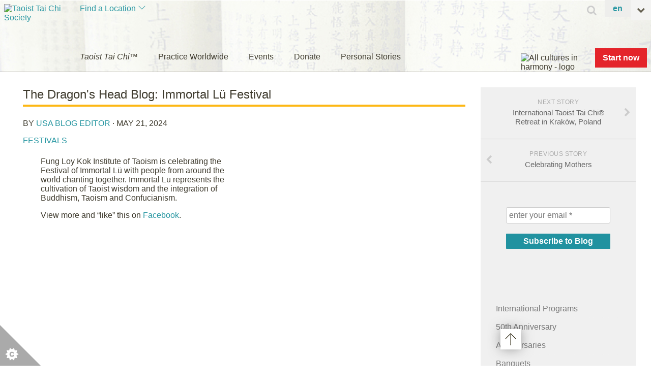

--- FILE ---
content_type: text/html; charset=UTF-8
request_url: https://www.taoisttaichi.org/blog/immortal-lu-festival-2/
body_size: 14025
content:
<!DOCTYPE html><html lang="en-US"><head><script data-no-optimize="1">var litespeed_docref=sessionStorage.getItem("litespeed_docref");litespeed_docref&&(Object.defineProperty(document,"referrer",{get:function(){return litespeed_docref}}),sessionStorage.removeItem("litespeed_docref"));</script> <meta http-equiv="Content-Type" content="text/html; charset=UTF-8"><meta name="viewport" content="width=device-width, initial-scale=1"/><link rel="profile" href="http://gmpg.org/xfn/11"/><link rel="pingback" href="https://www.taoisttaichi.org/xmlrpc.php"/><title>Taoist Tai Chi Society | Immortal Lü Festival</title><link rel="Shortcut Icon" href="https://www.taoisttaichi.org/wp-content/uploads/2019/10/FLKTTC_Logo_2019_R_.png"/><link rel="icon" href="https://www.taoisttaichi.org/wp-content/uploads/2019/10/FLKTTC_Logo_2019_R_.png" type="image/x-icon"/><link rel="preconnect" href="https://fonts.gstatic.com"><meta name='robots' content='noindex, follow' /><meta property="og:locale" content="en_US" /><meta property="og:type" content="article" /><meta property="og:title" content="Immortal Lü Festival - Taoist Tai Chi Society" /><meta property="og:description" content="Fung Loy Kok Institute of Taoism is celebrating the Festival of Immortal Lü with people from around the world chanting together." /><meta property="og:url" content="https://www.taoisttaichi.org/es/blog/immortal-lu-festival-2/" /><meta property="og:site_name" content="Taoist Tai Chi Society" /><meta property="article:publisher" content="http://www.facebook.com/flkttc/" /><meta property="article:published_time" content="2024-05-22T02:33:18+00:00" /><meta property="article:modified_time" content="2024-05-22T02:33:20+00:00" /><meta property="og:image" content="https://www.taoisttaichi.org/wp-content/uploads/2024/05/2023_P021_CA_TeStNpIn_SQ.jpg" /><meta property="og:image:width" content="600" /><meta property="og:image:height" content="600" /><meta property="og:image:type" content="image/jpeg" /><meta name="author" content="USA Blog Editor" /><meta name="twitter:card" content="summary_large_image" /><meta name="twitter:creator" content="@taoisttaichisoc" /><meta name="twitter:site" content="@taoisttaichisoc" /><meta name="twitter:label1" content="Written by" /><meta name="twitter:data1" content="USA Blog Editor" /> <script type="application/ld+json" class="yoast-schema-graph">{"@context":"https://schema.org","@graph":[{"@type":"WebPage","@id":"https://www.taoisttaichi.org/es/blog/immortal-lu-festival-2/","url":"https://www.taoisttaichi.org/es/blog/immortal-lu-festival-2/","name":"Immortal Lü Festival - Taoist Tai Chi Society","isPartOf":{"@id":"https://www.taoisttaichi.org/#website"},"primaryImageOfPage":{"@id":"https://www.taoisttaichi.org/es/blog/immortal-lu-festival-2/#primaryimage"},"image":{"@id":"https://www.taoisttaichi.org/es/blog/immortal-lu-festival-2/#primaryimage"},"thumbnailUrl":"https://www.taoisttaichi.org/wp-content/uploads/2024/05/2023_P021_CA_TeStNpIn_SQ.jpg","datePublished":"2024-05-22T02:33:18+00:00","dateModified":"2024-05-22T02:33:20+00:00","author":{"@id":"https://www.taoisttaichi.org/#/schema/person/ea62160013a505b14d8c8a8cf5027801"},"breadcrumb":{"@id":"https://www.taoisttaichi.org/es/blog/immortal-lu-festival-2/#breadcrumb"},"inLanguage":"en-US","potentialAction":[{"@type":"ReadAction","target":["https://www.taoisttaichi.org/es/blog/immortal-lu-festival-2/"]}]},{"@type":"ImageObject","inLanguage":"en-US","@id":"https://www.taoisttaichi.org/es/blog/immortal-lu-festival-2/#primaryimage","url":"https://www.taoisttaichi.org/wp-content/uploads/2024/05/2023_P021_CA_TeStNpIn_SQ.jpg","contentUrl":"https://www.taoisttaichi.org/wp-content/uploads/2024/05/2023_P021_CA_TeStNpIn_SQ.jpg","width":600,"height":600},{"@type":"BreadcrumbList","@id":"https://www.taoisttaichi.org/es/blog/immortal-lu-festival-2/#breadcrumb","itemListElement":[{"@type":"ListItem","position":1,"name":"Home","item":"https://www.taoisttaichi.org/"},{"@type":"ListItem","position":2,"name":"Immortal Lü Festival"}]},{"@type":"WebSite","@id":"https://www.taoisttaichi.org/#website","url":"https://www.taoisttaichi.org/","name":"Taoist Tai Chi Society","description":"","potentialAction":[{"@type":"SearchAction","target":{"@type":"EntryPoint","urlTemplate":"https://www.taoisttaichi.org/?s={search_term_string}"},"query-input":{"@type":"PropertyValueSpecification","valueRequired":true,"valueName":"search_term_string"}}],"inLanguage":"en-US"},{"@type":"Person","@id":"https://www.taoisttaichi.org/#/schema/person/ea62160013a505b14d8c8a8cf5027801","name":"USA Blog Editor","image":{"@type":"ImageObject","inLanguage":"en-US","@id":"https://www.taoisttaichi.org/#/schema/person/image/","url":"https://secure.gravatar.com/avatar/fc35051ac719bf3ba041aed5fa9539f4f4f3422a5e402e4906ca6a029096c9a9?s=96&d=mm&r=g","contentUrl":"https://secure.gravatar.com/avatar/fc35051ac719bf3ba041aed5fa9539f4f4f3422a5e402e4906ca6a029096c9a9?s=96&d=mm&r=g","caption":"USA Blog Editor"}}]}</script> <link data-optimized="2" rel="stylesheet" href="https://www.taoisttaichi.org/wp-content/litespeed/css/d206794a08868aa0648d28f650ad7f41.css?ver=13cbc" /> <script type="litespeed/javascript" data-src="https://www.taoisttaichi.org/wp-includes/js/jquery/jquery.min.js" id="jquery-core-js"></script> <link rel="https://api.w.org/" href="https://www.taoisttaichi.org/wp-json/" /><link rel="alternate" title="JSON" type="application/json" href="https://www.taoisttaichi.org/wp-json/wp/v2/posts/406468" /><link rel="EditURI" type="application/rsd+xml" title="RSD" href="https://www.taoisttaichi.org/xmlrpc.php?rsd" /><meta name="generator" content="WordPress 6.8.3" /><link rel='shortlink' href='https://www.taoisttaichi.org/?p=406468' /><link rel="alternate" title="oEmbed (JSON)" type="application/json+oembed" href="https://www.taoisttaichi.org/wp-json/oembed/1.0/embed?url=https%3A%2F%2Fwww.taoisttaichi.org%2Fblog%2Fimmortal-lu-festival-2%2F" /><link rel="alternate" title="oEmbed (XML)" type="text/xml+oembed" href="https://www.taoisttaichi.org/wp-json/oembed/1.0/embed?url=https%3A%2F%2Fwww.taoisttaichi.org%2Fblog%2Fimmortal-lu-festival-2%2F&#038;format=xml" /><meta name="generator" content="WPML ver:4.8.4 stt:9,12,39,1,4,3,23,27,65,42,10,2,52;" /><meta property="og:image" content="https://www.taoisttaichi.org/wp-content/uploads/2024/01/Grasp-birds-tail-1800-850-1024x484-1.jpg" /><meta property="og:image:width" content="1024" /><meta property="og:image:height" content="484" /> <script type="litespeed/javascript" data-src='https://www.google.com/recaptcha/api.js?hl='></script> </head><body class="wp-singular post-template-default single single-post postid-406468 single-format-standard wp-theme-framework wp-child-theme-flk-international"><div id="page" class="hfeed site">
<a class="screen-reader-shortcut screen-reader-shortcut-content" href="#main" tabindex="2">Skip to content</a><header><div id="main-blog-menu-container" class="menu-multisite-menu-container"><div class="main-blog-menu d-flex align-items-start">
<a href="https://www.taoisttaichi.org" title="Taoist Tai Chi Society" class="header-logo m-2 mb-xl-0">
<img data-lazyloaded="1" src="[data-uri]" width="150" height="150" class="img-logo" data-src="https://www.taoisttaichi.org/wp-content/uploads/2019/10/FLKTTC_Logo_2019_R_-150x150.png.webp" alt="Taoist Tai Chi Society"/>
</a><div class="d-flex p-lg-0 w-100 flex-wrap"><div class="page_title pb-xl-1 d-flex flex-column justify-content-xl-between">
<span class="order-xl-1 ml-lg-4">
<a href="#location-selector" class="select-location-button d-inline-block pt-2">Find a Location</a>
<a href="#location-selector" class="select-location-button"><span class="bi bi-chevron-down"></span></a>
</span><ul id="main-menu-desktop" class="nav-menu d-none d-xl-block align-items-end order-lg-3 ml-lg-1"><li id="menu-item-1000001" class="bg-medium-grey d-xl-none menu-item menu-item-type-custom menu-item-object-custom top-level-menu menu-item-has-children menu-item-parent border-bottom flex-fill menu-item-1000001"><a href="https://www.taoisttaichi.org/"><i class="fa fa-search"></i></a></li><li id="menu-item-1000000" class="bg-medium-grey d-xl-none menu-item menu-item-type-custom menu-item-object-custom top-level-menu menu-item-has-children menu-item-parent border-bottom flex-basis-icon menu-item-1000000"><a href="#"><p>EN</p></a><ul class="sub-menu"><li id="menu-item-1000002" class="bg-medium-grey d-xl-none menu-item menu-item-type-custom menu-item-object-custom flex-basis-100 menu-item-1000002"><a href="https://www.taoisttaichi.org/cs/blog/immortal-lu-festival-2/">Čeština</a></li><li id="menu-item-1000003" class="bg-medium-grey d-xl-none menu-item menu-item-type-custom menu-item-object-custom flex-basis-100 menu-item-1000003"><a href="https://www.taoisttaichi.org/da/blog/immortal-lu-festival-2/">Dansk</a></li><li id="menu-item-1000004" class="bg-medium-grey d-xl-none menu-item menu-item-type-custom menu-item-object-custom flex-basis-100 menu-item-1000004"><a href="https://www.taoisttaichi.org/de/blog/immortal-lu-festival-2/">Deutsch</a></li><li id="menu-item-1000005" class="bg-medium-grey d-xl-none menu-item menu-item-type-custom menu-item-object-custom flex-basis-100 menu-item-1000005"><a href="https://www.taoisttaichi.org/blog/immortal-lu-festival-2/">English</a></li><li id="menu-item-1000006" class="bg-medium-grey d-xl-none menu-item menu-item-type-custom menu-item-object-custom flex-basis-100 menu-item-1000006"><a href="https://www.taoisttaichi.org/es/blog/immortal-lu-festival-2/">Español</a></li><li id="menu-item-1000007" class="bg-medium-grey d-xl-none menu-item menu-item-type-custom menu-item-object-custom flex-basis-100 menu-item-1000007"><a href="https://www.taoisttaichi.org/fr/blog/immortal-lu-festival-2/">Français</a></li><li id="menu-item-1000008" class="bg-medium-grey d-xl-none menu-item menu-item-type-custom menu-item-object-custom flex-basis-100 menu-item-1000008"><a href="https://www.taoisttaichi.org/it/blog/immortal-lu-festival-2/">Italiano</a></li><li id="menu-item-1000009" class="bg-medium-grey d-xl-none menu-item menu-item-type-custom menu-item-object-custom flex-basis-100 menu-item-1000009"><a href="https://www.taoisttaichi.org/hu/blog/immortal-lu-festival-2/">Magyar</a></li><li id="menu-item-1000010" class="bg-medium-grey d-xl-none menu-item menu-item-type-custom menu-item-object-custom flex-basis-100 menu-item-1000010"><a href="https://www.taoisttaichi.org/nl/blog/immortal-lu-festival-2/">Nederlands</a></li><li id="menu-item-1000011" class="bg-medium-grey d-xl-none menu-item menu-item-type-custom menu-item-object-custom flex-basis-100 menu-item-1000011"><a href="https://www.taoisttaichi.org/no/blog/immortal-lu-festival-2/">Norsk</a></li><li id="menu-item-1000012" class="bg-medium-grey d-xl-none menu-item menu-item-type-custom menu-item-object-custom flex-basis-100 menu-item-1000012"><a href="https://www.taoisttaichi.org/pl/blog/immortal-lu-festival-2/">Polski</a></li><li id="menu-item-1000013" class="bg-medium-grey d-xl-none menu-item menu-item-type-custom menu-item-object-custom flex-basis-100 menu-item-1000013"><a href="https://www.taoisttaichi.org/sk/blog/sviatok-nesmrtelneho-lu-2/">Slovenčina</a></li><li id="menu-item-1000014" class="bg-medium-grey d-xl-none menu-item menu-item-type-custom menu-item-object-custom flex-basis-100 menu-item-1000014"><a href="https://www.taoisttaichi.org/sv/blog/immortal-lu-festival-2/">Svenska</a></li></ul></li><li id="menu-item-40383" class="menu-yellow top-level-menu menu-item menu-item-type-custom menu-item-object-custom menu-item-has-children flex-basis-100 menu-item-40383"><a href="#"><em>Taoist&nbsp;Tai&nbsp;Chi</em>&#8482;</a><ul class="sub-menu"><li id="menu-item-193436" class="menu-item menu-item-type-post_type menu-item-object-page menu-item-has-children flex-basis-100 menu-item-193436"><a href="https://www.taoisttaichi.org/strength-flexibility-stillness/">Strength Flexibility Stillness</a><ul class="sub-menu"><li id="menu-item-350284" class="menu-item menu-item-type-post_type menu-item-object-page flex-basis-100 menu-item-350284"><a href="https://www.taoisttaichi.org/strength-flexibility-stillness/">Strength Flexibility Stillness</a></li><li id="menu-item-307294" class="menu-item menu-item-type-post_type menu-item-object-page flex-basis-100 menu-item-307294"><a href="https://www.taoisttaichi.org/seniors/">Seniors</a></li></ul></li><li id="menu-item-193440" class="menu-item menu-item-type-post_type menu-item-object-page menu-item-has-children flex-basis-100 menu-item-193440"><a href="https://www.taoisttaichi.org/taoism/">Taoism</a><ul class="sub-menu"><li id="menu-item-350286" class="menu-item menu-item-type-post_type menu-item-object-page flex-basis-100 menu-item-350286"><a href="https://www.taoisttaichi.org/taoism/">Taoism</a></li><li id="menu-item-193441" class="menu-item menu-item-type-post_type menu-item-object-page flex-basis-100 menu-item-193441"><a href="https://www.taoisttaichi.org/taoism-cultivating-body-mind-spirit/">Taoism: Cultivating Body, Mind and Spirit</a></li><li id="menu-item-362890" class="menu-item menu-item-type-post_type menu-item-object-page flex-basis-100 menu-item-362890"><a href="https://www.taoisttaichi.org/chanting-for-the-world/">Chanting for the World</a></li></ul></li><li id="menu-item-193442" class="menu-item menu-item-type-post_type menu-item-object-page menu-item-has-children flex-basis-100 menu-item-193442"><a href="https://www.taoisttaichi.org/pain-relief-through-taoist-tai-chi-arts/">Pain Relief through<br><em>Taoist&nbsp;Tai&nbsp;Chi</em>&#8482; arts</a><ul class="sub-menu"><li id="menu-item-350285" class="menu-item menu-item-type-post_type menu-item-object-page flex-basis-100 menu-item-350285"><a href="https://www.taoisttaichi.org/pain-relief-through-taoist-tai-chi-arts/">Pain Relief through <em>Taoist&nbsp;Tai&nbsp;Chi</em>&#8482; arts</a></li><li id="menu-item-241369" class="menu-item menu-item-type-post_type menu-item-object-page flex-basis-100 menu-item-241369"><a href="https://www.taoisttaichi.org/arthritis/">Arthritis</a></li><li id="menu-item-376889" class="menu-item menu-item-type-post_type menu-item-object-page flex-basis-100 menu-item-376889"><a href="https://www.taoisttaichi.org/asthma/">Asthma</a></li><li id="menu-item-360687" class="menu-item menu-item-type-post_type menu-item-object-page flex-basis-100 menu-item-360687"><a href="https://www.taoisttaichi.org/cancer/">Cancer</a></li><li id="menu-item-348498" class="menu-item menu-item-type-post_type menu-item-object-page flex-basis-100 menu-item-348498"><a href="https://www.taoisttaichi.org/copd/">Chronic Obstructive<br>Pulmonary Disorder (COPD)</a></li><li id="menu-item-359069" class="menu-item menu-item-type-post_type menu-item-object-page flex-basis-100 menu-item-359069"><a href="https://www.taoisttaichi.org/chronic-pain/">Chronic Pain</a></li><li id="menu-item-395321" class="menu-item menu-item-type-post_type menu-item-object-page flex-basis-100 menu-item-395321"><a href="https://www.taoisttaichi.org/depression/">Depression</a></li><li id="menu-item-241386" class="menu-item menu-item-type-post_type menu-item-object-page flex-basis-100 menu-item-241386"><a href="https://www.taoisttaichi.org/falls-prevention/">Falls Prevention</a></li><li id="menu-item-379327" class="menu-item menu-item-type-post_type menu-item-object-page flex-basis-100 menu-item-379327"><a href="https://www.taoisttaichi.org/fibromyalgia/">Fibromyalgia</a></li><li id="menu-item-307317" class="menu-item menu-item-type-post_type menu-item-object-page flex-basis-100 menu-item-307317"><a href="https://www.taoisttaichi.org/healthyheart-cardiacrehab/">Healthy Heart +<br>Cardiac Rehab</a></li><li id="menu-item-306012" class="menu-item menu-item-type-post_type menu-item-object-page flex-basis-100 menu-item-306012"><a href="https://www.taoisttaichi.org/multiple-sclerosis/">Multiple Sclerosis</a></li><li id="menu-item-248667" class="menu-item menu-item-type-post_type menu-item-object-page flex-basis-100 menu-item-248667"><a href="https://www.taoisttaichi.org/osteoporosis-and-taoist-tai-chi-arts/">Osteoporosis</a></li><li id="menu-item-241397" class="menu-item menu-item-type-post_type menu-item-object-page flex-basis-100 menu-item-241397"><a href="https://www.taoisttaichi.org/parkinsons-disease/">Parkinson’s Disease</a></li><li id="menu-item-337341" class="menu-item menu-item-type-post_type menu-item-object-page flex-basis-100 menu-item-337341"><a href="https://www.taoisttaichi.org/ptsd-post-traumatic-stress/">Post Traumatic Stress Disorder (PTSD)</a></li><li id="menu-item-271522" class="menu-item menu-item-type-post_type menu-item-object-page flex-basis-100 menu-item-271522"><a href="https://www.taoisttaichi.org/stroke/">Stroke</a></li><li id="menu-item-395322" class="menu-item menu-item-type-post_type menu-item-object-page flex-basis-100 menu-item-395322"><a href="https://www.taoisttaichi.org/worry-anxiety-stress/">Worry, Anxiety and Stress</a></li></ul></li><li id="menu-item-193437" class="menu-item menu-item-type-post_type menu-item-object-page menu-item-has-children flex-basis-100 menu-item-193437"><a href="https://www.taoisttaichi.org/who-we-are/">Who We Are</a><ul class="sub-menu"><li id="menu-item-350287" class="menu-item menu-item-type-post_type menu-item-object-page flex-basis-100 menu-item-350287"><a href="https://www.taoisttaichi.org/who-we-are/">Who We Are</a></li><li id="menu-item-193438" class="menu-item menu-item-type-post_type menu-item-object-page flex-basis-100 menu-item-193438"><a href="https://www.taoisttaichi.org/more-history/">More History</a></li><li id="menu-item-193439" class="menu-item menu-item-type-post_type menu-item-object-page flex-basis-100 menu-item-193439"><a href="https://www.taoisttaichi.org/more-about-master-moy/">More About Master Moy</a></li></ul></li><li id="menu-item-193443" class="menu-item menu-item-type-post_type menu-item-object-page flex-basis-100 menu-item-193443"><a href="https://www.taoisttaichi.org/faq/">Frequently Asked Questions</a></li></ul></li><li id="menu-item-40380" class="menu-red top-level-menu menu-item menu-item-type-custom menu-item-object-custom menu-item-has-children flex-basis-100 menu-item-40380"><a href="#">Practice Worldwide</a><ul class="sub-menu"><li id="menu-item-193444" class="menu-item menu-item-type-post_type menu-item-object-page flex-basis-100 menu-item-193444"><a href="https://www.taoisttaichi.org/find-a-location/">Find a Location</a></li><li id="menu-item-193445" class="menu-item menu-item-type-post_type menu-item-object-page flex-basis-100 menu-item-193445"><a href="https://www.taoisttaichi.org/centers/">Centers</a></li><li id="menu-item-193446" class="menu-item menu-item-type-post_type menu-item-object-page flex-basis-100 menu-item-193446"><a href="https://www.taoisttaichi.org/temples-shrines-2/">Temples &#038; Shrines</a></li></ul></li><li id="menu-item-40381" class="menu-orange top-level-menu menu-item menu-item-type-custom menu-item-object-custom menu-item-has-children flex-basis-100 menu-item-40381"><a href="#">Events</a><ul class="sub-menu"><li id="menu-item-193447" class="menu-item menu-item-type-post_type menu-item-object-page flex-basis-100 menu-item-193447"><a href="https://www.taoisttaichi.org/all-events/">All Events</a></li><li id="menu-item-411781" class="menu-item menu-item-type-post_type menu-item-object-page flex-basis-100 menu-item-411781"><a href="https://www.taoisttaichi.org/lantern-festival/">Lantern Festival</a></li><li id="menu-item-361902" class="menu-item menu-item-type-post_type menu-item-object-page flex-basis-100 menu-item-361902"><a href="https://www.taoisttaichi.org/50years/">Celebrating 50 Years of <em>Taoist&nbsp;Tai&nbsp;Chi</em>&#8482; arts</a></li></ul></li><li id="menu-item-136776" class="menu-green top-level-menu menu-item menu-item-type-custom menu-item-object-custom menu-item-has-children flex-basis-100 menu-item-136776"><a href="#">Donate</a><ul class="sub-menu"><li id="menu-item-193449" class="menu-item menu-item-type-post_type menu-item-object-page flex-basis-100 menu-item-193449"><a href="https://www.taoisttaichi.org/giving/">Giving</a></li><li id="menu-item-400224" class="menu-item menu-item-type-post_type menu-item-object-page flex-basis-100 menu-item-400224"><a href="https://www.taoisttaichi.org/donate-now/">Donate Now (USA)</a></li></ul></li><li id="menu-item-374066" class="menu-yellow top-level-menu menu-item menu-item-type-custom menu-item-object-custom menu-item-has-children flex-basis-100 menu-item-374066"><a href="/personal-stories/">Personal Stories</a><ul class="sub-menu"><li id="menu-item-416859" class="menu-item menu-item-type-post_type menu-item-object-page flex-basis-100 menu-item-416859"><a href="https://www.taoisttaichi.org/personal-stories/">Personal Stories</a></li><li id="menu-item-375203" class="menu-item menu-item-type-post_type menu-item-object-page flex-basis-100 menu-item-375203"><a href="https://www.taoisttaichi.org/blog/">Blog</a></li></ul></li></ul></div><div class="ml-auto d-flex justify-content-end align-items-stretch">
<img data-lazyloaded="1" src="[data-uri]" width="441" height="441" class="align-self-md-end d-none d-sm-block mt-sm-2" id="aniversary-logo-small" data-src="https://www.taoisttaichi.org/wp-content/uploads/2022/04/f_l1gugicy0.png" alt="All cultures in harmony - logo" /><div class="d-flex flex-column align-items-stretch justify-content-between align-self-stretch"><div class="utilities d-flex justify-content-end"><form role="search" aria-label="search" method="get" class="search-form d-none d-xl-flex" action="https://www.taoisttaichi.org/">
<input type="search" class="search-field mt-1 mr-2 d-none" name="s" value="" placeholder="search">
<a href="#" class="mt-2"><span class="fa fa-search"></span></a></form><div class="nav-site-languages d-none d-xl-block ml-3"><ul><li class="pt-2"><a href="https://www.taoisttaichi.org/blog/immortal-lu-festival-2/" class="py-2 px-3  active"><span class="font-weight-bold" data-lang="en">en</span></a></li><li class="form-group form-inline "><div class="button select dropdown-wrapper "><ul class="dropdown-content"><li class="dropdown-item "><a href="https://www.taoisttaichi.org/cs/blog/immortal-lu-festival-2/"><span>Čeština</span></a></li><li class="dropdown-item "><a href="https://www.taoisttaichi.org/da/blog/immortal-lu-festival-2/"><span>Dansk</span></a></li><li class="dropdown-item "><a href="https://www.taoisttaichi.org/de/blog/immortal-lu-festival-2/"><span>Deutsch</span></a></li><li class="dropdown-item current "><a href="https://www.taoisttaichi.org/blog/immortal-lu-festival-2/"><span>English</span></a></li><li class="dropdown-item "><a href="https://www.taoisttaichi.org/es/blog/immortal-lu-festival-2/"><span>Español</span></a></li><li class="dropdown-item "><a href="https://www.taoisttaichi.org/fr/blog/immortal-lu-festival-2/"><span>Français</span></a></li><li class="dropdown-item "><a href="https://www.taoisttaichi.org/hu/blog/immortal-lu-festival-2/"><span>Magyar</span></a></li><li class="dropdown-item "><a href="https://www.taoisttaichi.org/it/blog/immortal-lu-festival-2/"><span>Italiano</span></a></li><li class="dropdown-item "><a href="https://www.taoisttaichi.org/nl/blog/immortal-lu-festival-2/"><span>Nederlands</span></a></li><li class="dropdown-item "><a href="https://www.taoisttaichi.org/no/blog/immortal-lu-festival-2/"><span>Norsk</span></a></li><li class="dropdown-item "><a href="https://www.taoisttaichi.org/pl/blog/immortal-lu-festival-2/"><span>Polski</span></a></li><li class="dropdown-item "><a href="https://www.taoisttaichi.org/sk/blog/sviatok-nesmrtelneho-lu-2/"><span>Slovenčina</span></a></li><li class="dropdown-item "><a href="https://www.taoisttaichi.org/sv/blog/immortal-lu-festival-2/"><span>Svenska</span></a></li></ul></div></li></ul></div>
<a class="menu-button d-block d-xl-none mr-2 mt-3 mt-md-2">
<span class="menu-bars"></span>
</a></div>
<a href="https://www.taoisttaichi.org/?post_type=page&p=387898" class="button red text-nowrap d-none d-sm-block m-0 mr-sm-2 align-self-end mt-sm-2 mt-md-3 mt-lg-0 mb-sm-2 mb-lg-2"  data-toggle="modal" data-target="#find_a_location_dialog">Start now</a></div></div><div class="ml-auto d-sm-none mr-2 mb-lg-2 mt-1 align-self-end">
<img data-lazyloaded="1" src="[data-uri]" width="441" height="441" id="aniversary-logo-small" data-src="https://www.taoisttaichi.org/wp-content/uploads/2022/04/f_l1gugicy0.png" alt="All cultures in harmony - logo" />
<a href="https://www.taoisttaichi.org/?post_type=page&p=387898" class="fs-small button red ml-sm-3 m-0 d-xl-none mr-lg-2 mb-lg-2 align-self-end text-nowrap"  data-toggle="modal" data-target="#find_a_location_dialog">Start now</a></div></div></div></div><div class="navbar-mobile d-xl-none"><div class="menu-header-menu-container"><ul id="mein-menu-mobile" class="nav-menu multisite-menu-items d-flex ml-0 pl-0 flex-wrap"><li class="bg-medium-grey d-xl-none menu-item menu-item-type-custom menu-item-object-custom top-level-menu menu-item-has-children menu-item-parent border-bottom flex-fill menu-item-1000001"><form role="search" aria-label="search" method="get" class="search-form d-flex mt-2 flex-row-reverse justify-content-end" action="https://www.taoisttaichi.org/">
<input type="search" class="search-field mr-2 flex-fill px-2 mb-2 d-none" name="s" value="" placeholder="search">
<a class="ml-4 p-0 pr-2 mb-2 mr-1"><i class="fa fa-search"></i></a></form></li><li class="bg-medium-grey d-xl-none menu-item menu-item-type-custom menu-item-object-custom top-level-menu menu-item-has-children menu-item-parent border-bottom flex-basis-icon menu-item-1000000"><a href="#"><p>EN</p></a><ul class="sub-menu"><li class="bg-medium-grey d-xl-none menu-item menu-item-type-custom menu-item-object-custom flex-basis-100 menu-item-1000002"><a href="https://www.taoisttaichi.org/cs/blog/immortal-lu-festival-2/">Čeština</a></li><li class="bg-medium-grey d-xl-none menu-item menu-item-type-custom menu-item-object-custom flex-basis-100 menu-item-1000003"><a href="https://www.taoisttaichi.org/da/blog/immortal-lu-festival-2/">Dansk</a></li><li class="bg-medium-grey d-xl-none menu-item menu-item-type-custom menu-item-object-custom flex-basis-100 menu-item-1000004"><a href="https://www.taoisttaichi.org/de/blog/immortal-lu-festival-2/">Deutsch</a></li><li class="bg-medium-grey d-xl-none menu-item menu-item-type-custom menu-item-object-custom flex-basis-100 menu-item-1000005"><a href="https://www.taoisttaichi.org/blog/immortal-lu-festival-2/">English</a></li><li class="bg-medium-grey d-xl-none menu-item menu-item-type-custom menu-item-object-custom flex-basis-100 menu-item-1000006"><a href="https://www.taoisttaichi.org/es/blog/immortal-lu-festival-2/">Español</a></li><li class="bg-medium-grey d-xl-none menu-item menu-item-type-custom menu-item-object-custom flex-basis-100 menu-item-1000007"><a href="https://www.taoisttaichi.org/fr/blog/immortal-lu-festival-2/">Français</a></li><li class="bg-medium-grey d-xl-none menu-item menu-item-type-custom menu-item-object-custom flex-basis-100 menu-item-1000008"><a href="https://www.taoisttaichi.org/it/blog/immortal-lu-festival-2/">Italiano</a></li><li class="bg-medium-grey d-xl-none menu-item menu-item-type-custom menu-item-object-custom flex-basis-100 menu-item-1000009"><a href="https://www.taoisttaichi.org/hu/blog/immortal-lu-festival-2/">Magyar</a></li><li class="bg-medium-grey d-xl-none menu-item menu-item-type-custom menu-item-object-custom flex-basis-100 menu-item-1000010"><a href="https://www.taoisttaichi.org/nl/blog/immortal-lu-festival-2/">Nederlands</a></li><li class="bg-medium-grey d-xl-none menu-item menu-item-type-custom menu-item-object-custom flex-basis-100 menu-item-1000011"><a href="https://www.taoisttaichi.org/no/blog/immortal-lu-festival-2/">Norsk</a></li><li class="bg-medium-grey d-xl-none menu-item menu-item-type-custom menu-item-object-custom flex-basis-100 menu-item-1000012"><a href="https://www.taoisttaichi.org/pl/blog/immortal-lu-festival-2/">Polski</a></li><li class="bg-medium-grey d-xl-none menu-item menu-item-type-custom menu-item-object-custom flex-basis-100 menu-item-1000013"><a href="https://www.taoisttaichi.org/sk/blog/sviatok-nesmrtelneho-lu-2/">Slovenčina</a></li><li class="bg-medium-grey d-xl-none menu-item menu-item-type-custom menu-item-object-custom flex-basis-100 menu-item-1000014"><a href="https://www.taoisttaichi.org/sv/blog/immortal-lu-festival-2/">Svenska</a></li></ul></li><li class="menu-yellow top-level-menu menu-item menu-item-type-custom menu-item-object-custom menu-item-has-children flex-basis-100 menu-item-40383"><a href="#"><em>Taoist&nbsp;Tai&nbsp;Chi</em>&#8482;</a><ul class="sub-menu"><li class="menu-item menu-item-type-post_type menu-item-object-page menu-item-has-children flex-basis-100 menu-item-193436"><a href="https://www.taoisttaichi.org/strength-flexibility-stillness/">Strength Flexibility Stillness</a><ul class="sub-menu"><li class="menu-item menu-item-type-post_type menu-item-object-page flex-basis-100 menu-item-350284"><a href="https://www.taoisttaichi.org/strength-flexibility-stillness/">Strength Flexibility Stillness</a></li><li class="menu-item menu-item-type-post_type menu-item-object-page flex-basis-100 menu-item-307294"><a href="https://www.taoisttaichi.org/seniors/">Seniors</a></li></ul></li><li class="menu-item menu-item-type-post_type menu-item-object-page menu-item-has-children flex-basis-100 menu-item-193440"><a href="https://www.taoisttaichi.org/taoism/">Taoism</a><ul class="sub-menu"><li class="menu-item menu-item-type-post_type menu-item-object-page flex-basis-100 menu-item-350286"><a href="https://www.taoisttaichi.org/taoism/">Taoism</a></li><li class="menu-item menu-item-type-post_type menu-item-object-page flex-basis-100 menu-item-193441"><a href="https://www.taoisttaichi.org/taoism-cultivating-body-mind-spirit/">Taoism: Cultivating Body, Mind and Spirit</a></li><li class="menu-item menu-item-type-post_type menu-item-object-page flex-basis-100 menu-item-362890"><a href="https://www.taoisttaichi.org/chanting-for-the-world/">Chanting for the World</a></li></ul></li><li class="menu-item menu-item-type-post_type menu-item-object-page menu-item-has-children flex-basis-100 menu-item-193442"><a href="https://www.taoisttaichi.org/pain-relief-through-taoist-tai-chi-arts/">Pain Relief through<br><em>Taoist&nbsp;Tai&nbsp;Chi</em>&#8482; arts</a><ul class="sub-menu"><li class="menu-item menu-item-type-post_type menu-item-object-page flex-basis-100 menu-item-350285"><a href="https://www.taoisttaichi.org/pain-relief-through-taoist-tai-chi-arts/">Pain Relief through <em>Taoist&nbsp;Tai&nbsp;Chi</em>&#8482; arts</a></li><li class="menu-item menu-item-type-post_type menu-item-object-page flex-basis-100 menu-item-241369"><a href="https://www.taoisttaichi.org/arthritis/">Arthritis</a></li><li class="menu-item menu-item-type-post_type menu-item-object-page flex-basis-100 menu-item-376889"><a href="https://www.taoisttaichi.org/asthma/">Asthma</a></li><li class="menu-item menu-item-type-post_type menu-item-object-page flex-basis-100 menu-item-360687"><a href="https://www.taoisttaichi.org/cancer/">Cancer</a></li><li class="menu-item menu-item-type-post_type menu-item-object-page flex-basis-100 menu-item-348498"><a href="https://www.taoisttaichi.org/copd/">Chronic Obstructive<br>Pulmonary Disorder (COPD)</a></li><li class="menu-item menu-item-type-post_type menu-item-object-page flex-basis-100 menu-item-359069"><a href="https://www.taoisttaichi.org/chronic-pain/">Chronic Pain</a></li><li class="menu-item menu-item-type-post_type menu-item-object-page flex-basis-100 menu-item-395321"><a href="https://www.taoisttaichi.org/depression/">Depression</a></li><li class="menu-item menu-item-type-post_type menu-item-object-page flex-basis-100 menu-item-241386"><a href="https://www.taoisttaichi.org/falls-prevention/">Falls Prevention</a></li><li class="menu-item menu-item-type-post_type menu-item-object-page flex-basis-100 menu-item-379327"><a href="https://www.taoisttaichi.org/fibromyalgia/">Fibromyalgia</a></li><li class="menu-item menu-item-type-post_type menu-item-object-page flex-basis-100 menu-item-307317"><a href="https://www.taoisttaichi.org/healthyheart-cardiacrehab/">Healthy Heart +<br>Cardiac Rehab</a></li><li class="menu-item menu-item-type-post_type menu-item-object-page flex-basis-100 menu-item-306012"><a href="https://www.taoisttaichi.org/multiple-sclerosis/">Multiple Sclerosis</a></li><li class="menu-item menu-item-type-post_type menu-item-object-page flex-basis-100 menu-item-248667"><a href="https://www.taoisttaichi.org/osteoporosis-and-taoist-tai-chi-arts/">Osteoporosis</a></li><li class="menu-item menu-item-type-post_type menu-item-object-page flex-basis-100 menu-item-241397"><a href="https://www.taoisttaichi.org/parkinsons-disease/">Parkinson’s Disease</a></li><li class="menu-item menu-item-type-post_type menu-item-object-page flex-basis-100 menu-item-337341"><a href="https://www.taoisttaichi.org/ptsd-post-traumatic-stress/">Post Traumatic Stress Disorder (PTSD)</a></li><li class="menu-item menu-item-type-post_type menu-item-object-page flex-basis-100 menu-item-271522"><a href="https://www.taoisttaichi.org/stroke/">Stroke</a></li><li class="menu-item menu-item-type-post_type menu-item-object-page flex-basis-100 menu-item-395322"><a href="https://www.taoisttaichi.org/worry-anxiety-stress/">Worry, Anxiety and Stress</a></li></ul></li><li class="menu-item menu-item-type-post_type menu-item-object-page menu-item-has-children flex-basis-100 menu-item-193437"><a href="https://www.taoisttaichi.org/who-we-are/">Who We Are</a><ul class="sub-menu"><li class="menu-item menu-item-type-post_type menu-item-object-page flex-basis-100 menu-item-350287"><a href="https://www.taoisttaichi.org/who-we-are/">Who We Are</a></li><li class="menu-item menu-item-type-post_type menu-item-object-page flex-basis-100 menu-item-193438"><a href="https://www.taoisttaichi.org/more-history/">More History</a></li><li class="menu-item menu-item-type-post_type menu-item-object-page flex-basis-100 menu-item-193439"><a href="https://www.taoisttaichi.org/more-about-master-moy/">More About Master Moy</a></li></ul></li><li class="menu-item menu-item-type-post_type menu-item-object-page flex-basis-100 menu-item-193443"><a href="https://www.taoisttaichi.org/faq/">Frequently Asked Questions</a></li></ul></li><li class="menu-red top-level-menu menu-item menu-item-type-custom menu-item-object-custom menu-item-has-children flex-basis-100 menu-item-40380"><a href="#">Practice Worldwide</a><ul class="sub-menu"><li class="menu-item menu-item-type-post_type menu-item-object-page flex-basis-100 menu-item-193444"><a href="https://www.taoisttaichi.org/find-a-location/">Find a Location</a></li><li class="menu-item menu-item-type-post_type menu-item-object-page flex-basis-100 menu-item-193445"><a href="https://www.taoisttaichi.org/centers/">Centers</a></li><li class="menu-item menu-item-type-post_type menu-item-object-page flex-basis-100 menu-item-193446"><a href="https://www.taoisttaichi.org/temples-shrines-2/">Temples &#038; Shrines</a></li></ul></li><li class="menu-orange top-level-menu menu-item menu-item-type-custom menu-item-object-custom menu-item-has-children flex-basis-100 menu-item-40381"><a href="#">Events</a><ul class="sub-menu"><li class="menu-item menu-item-type-post_type menu-item-object-page flex-basis-100 menu-item-193447"><a href="https://www.taoisttaichi.org/all-events/">All Events</a></li><li class="menu-item menu-item-type-post_type menu-item-object-page flex-basis-100 menu-item-411781"><a href="https://www.taoisttaichi.org/lantern-festival/">Lantern Festival</a></li><li class="menu-item menu-item-type-post_type menu-item-object-page flex-basis-100 menu-item-361902"><a href="https://www.taoisttaichi.org/50years/">Celebrating 50 Years of <em>Taoist&nbsp;Tai&nbsp;Chi</em>&#8482; arts</a></li></ul></li><li class="menu-green top-level-menu menu-item menu-item-type-custom menu-item-object-custom menu-item-has-children flex-basis-100 menu-item-136776"><a href="#">Donate</a><ul class="sub-menu"><li class="menu-item menu-item-type-post_type menu-item-object-page flex-basis-100 menu-item-193449"><a href="https://www.taoisttaichi.org/giving/">Giving</a></li><li class="menu-item menu-item-type-post_type menu-item-object-page flex-basis-100 menu-item-400224"><a href="https://www.taoisttaichi.org/donate-now/">Donate Now (USA)</a></li></ul></li><li class="menu-yellow top-level-menu menu-item menu-item-type-custom menu-item-object-custom menu-item-has-children flex-basis-100 menu-item-374066"><a href="/personal-stories/">Personal Stories</a><ul class="sub-menu"><li class="menu-item menu-item-type-post_type menu-item-object-page flex-basis-100 menu-item-416859"><a href="https://www.taoisttaichi.org/personal-stories/">Personal Stories</a></li><li class="menu-item menu-item-type-post_type menu-item-object-page flex-basis-100 menu-item-375203"><a href="https://www.taoisttaichi.org/blog/">Blog</a></li></ul></li></ul></div><hr><div class="header-social-link"><div class="row social-links"><div class="col-md-12"><ul class="social-icons-list d-flex justify-content-center"><li>
<a href="https://www.facebook.com/TaoistTaiChiInternational" target="_blank">
<span class="fa-stack fa-l">
<i class="fa fa-circle-thin fa-stack-2x"></i>
<i class="fa fa-facebook fa-stack-1x"></i>
</span>
</a></li><li>
<a href="https://www.instagram.com/taoist_canada" target="_blank">
<span class="fa-stack fa-l">
<i class="fa fa-circle-thin fa-stack-2x"></i>
<i class="fa fa-instagram fa-stack-1x"></i>
</span>
</a></li><li>
<a href="https://www.youtube.com/taoisttaichiartsinternational" target="_blank">
<span class="fa-stack fa-l">
<i class="fa fa-circle-thin fa-stack-2x"></i>
<i class="fa fa-youtube-play fa-stack-1x"></i>
</span>
</a></li></ul></div></div></div></div></header><div id="find_a_location_dialog" class="modal fade close-on-click " tabindex="-1" role="dialog"><div class="modal-dialog modal-dialog-scrollable modal-dialog-centered " role="document"><div class="modal-content modal-loc-select"><div class="modal-body ">
<button type="button" class="rc-close-modal" data-dismiss="modal" aria-label="Close dialog">
<span class="menu-times d-block "></span>
</button><div class="container"><div class="col-12 pt-3 pt-lg-5 pb-1 pb-lg-4"><h3 class="mb-3">Welcome! Thank you for your interest.</h3><p><a href="/?page_id=41435"><strong>Where can I learn?</strong></a><br>Find one of our many locations worldwide..</p><p><a href="/?page_id=204"><strong>Information for Beginners</strong></a><br>Learn more about what to expect when you join a session.</p></div></div></div></div></div></div><div id="main" class="site-main"><div class="container page-content blog article"><div class="row"><div class="col-sm-12 col-md-8 col-xl-9"><article id="post-406468" class="post-406468 post type-post status-publish format-standard has-post-thumbnail hentry category-festivals tag-original-post"><header class="entry-header"><h1 class="entry-title h2 block-title underline-yellow">The Dragon's Head Blog:  Immortal Lü Festival</h1><div class="post-meta group"><p class="post-byline">
by    <span class="vcard author">
<span class="fn"><a href="https://www.taoisttaichi.org/blog/author/blog-usa/" title="Posts by USA Blog Editor" rel="author">USA Blog Editor</a></span>
</span> &middot;
<time class="published updated" datetime="May 21, 2024 10:33 pm">May 21, 2024</time></p><p class="post-category"><a href="https://www.taoisttaichi.org/blog/category/festivals/" rel="category tag">Festivals</a></p></div></header><div class="entry-content"><div class="wp-block-media-text has-media-on-the-right is-stacked-on-mobile is-vertically-aligned-top"><div class="wp-block-media-text__content"><p>Fung Loy Kok Institute of Taoism is celebrating the Festival of Immortal Lü with people from around the world chanting together. Immortal Lü represents the cultivation of Taoist wisdom and the integration of Buddhism, Taoism and Confucianism.&nbsp;</p><p>View more and “like” this on&nbsp;<a href="https://www.facebook.com/photo/?fbid=753129410362406&amp;set=pb.100069960615337.-2207520000">Facebook</a>.</p></div><figure class="wp-block-media-text__media"><img data-lazyloaded="1" src="[data-uri]" fetchpriority="high" decoding="async" width="479" height="479" data-src="https://www.taoisttaichi.org/wp-content/uploads/2024/05/2023_P021_CA_TeStNpIn.jpg" alt="" class="wp-image-406469 size-full" data-srcset="https://www.taoisttaichi.org/wp-content/uploads/2024/05/2023_P021_CA_TeStNpIn.jpg 479w, https://www.taoisttaichi.org/wp-content/uploads/2024/05/2023_P021_CA_TeStNpIn-270x270.jpg 270w, https://www.taoisttaichi.org/wp-content/uploads/2024/05/2023_P021_CA_TeStNpIn-150x150.jpg 150w" data-sizes="(max-width: 479px) 100vw, 479px" /></figure></div></div></article></div>
<!DOCTYPE html PUBLIC "-//W3C//DTD HTML 4.0 Transitional//EN" "http://www.w3.org/TR/REC-html40/loose.dtd"><html><head><meta http-equiv="Content-Type" content="text/html; charset=utf-8"></head><body><div class="sidebar-blog collapsed col-sm-12 col-md-4 col-xl-3" data-position="" data-sb-id="s1">
<a class="sidebar-toggle" title="Expand Sidebar"><i class="fas icon-sidebar-toggle fa-angle-double-left"></i></a><div class="sidebar-content"><ul class="post-nav group"><li class="next"><a href="https://www.taoisttaichi.org/blog/international-taoist-tai-chi-retreat-in-krakow-poland/" rel="next"><i class="fas fa-chevron-right"></i><strong>Next story</strong> <span>International Taoist Tai Chi® Retreat in Kraków, Poland</span></a></li><li class="previous"><a href="https://www.taoisttaichi.org/blog/celebrating-mothers-2/" rel="prev"><i class="fas fa-chevron-left"></i><strong>Previous story</strong> <span>Celebrating Mothers</span></a></li></ul><div class="widget widget_block"><div class="
mailpoet_form_popup_overlay
"></div><div id="mailpoet_form_2" class="
mailpoet_form
mailpoet_form_html
mailpoet_form_position_
mailpoet_form_animation_
"><form target="_self" method="post" action="https://www.taoisttaichi.org/wp-admin/admin-post.php?action=mailpoet_subscription_form" class="mailpoet_form mailpoet_form_form mailpoet_form_html" novalidate data-delay="" data-exit-intent-enabled="" data-font-family="" data-cookie-expiration-time="">
<input type="hidden" name="data[form_id]" value="2">
<input type="hidden" name="token" value="f07c67b15c">
<input type="hidden" name="api_version" value="v1">
<input type="hidden" name="endpoint" value="subscribers">
<input type="hidden" name="mailpoet_method" value="subscribe"><label class="mailpoet_hp_email_label" style="display: none !important;">Please leave this field empty<input type="email" name="data[email]"></label><div class="mailpoet_paragraph "><input type="email" autocomplete="email" class="mailpoet_text" id="form_email_2" name="data[form_field_ZjI1YmE0MTdjNzc3X2VtYWls]" title="enter your email" value="" style="width:100%;box-sizing:border-box;padding:5px;margin: 0 auto 0 0;" data-automation-id="form_email" placeholder="enter your email *" aria-label="enter your email *" data-parsley-errors-container=".mailpoet_error_qs7jf" data-parsley-required="true" required aria-required="true" data-parsley-minlength="6" data-parsley-maxlength="150" data-parsley-type-message="This value should be a valid email." data-parsley-required-message="This field is required."><span class="mailpoet_error_qs7jf"></span></div><div class="mailpoet_recaptcha" data-sitekey="6Lf8ZA8jAAAAACn3HjesIRAcNV7OHTwfxOgDPNCL" data-size="invisible"><div class="mailpoet_recaptcha_container"></div>
<noscript><div><div class="mailpoet_recaptcha_noscript_container"><div>
<iframe src="https://www.google.com/recaptcha/api/fallback?k=6Lf8ZA8jAAAAACn3HjesIRAcNV7OHTwfxOgDPNCL" frameborder="0" scrolling="no">
</iframe></div></div><div class="mailpoet_recaptcha_noscript_input"><textarea id="g-recaptcha-response" name="data[recaptcha]" class="g-recaptcha-response">
            </textarea></div></div>
</noscript>
<input class="mailpoet_recaptcha_field" type="hidden" name="recaptchaWidgetId"></div><div class="mailpoet_paragraph "><input type="submit" class="mailpoet_submit" value="Subscribe to Blog" data-automation-id="subscribe-submit-button" style="width:100%;box-sizing:border-box;padding:5px;margin: 0 auto 0 0;border-color:transparent;"><span class="mailpoet_form_loading"><span class="mailpoet_bounce1"></span><span class="mailpoet_bounce2"></span><span class="mailpoet_bounce3"></span></span></div><div class="mailpoet_message"><p class="mailpoet_validate_success" style="display:none;">Thank you for staying connected! A confirmation message has been sent to you. (You may need to check your inbox or spam folder).</p><p class="mailpoet_validate_error" style="display:none;"></p></div></form></div></div><div class="widget widget_wpcategorieswidget"><ul id="wpcategorieswidget-2"><li class="cat-item cat-item-407"><a href="https://www.taoisttaichi.org/blog/category/program_reports/">International Programs</a></li><li class="cat-item cat-item-572"><a href="https://www.taoisttaichi.org/blog/category/events/50th-anniversary/">50th Anniversary</a></li><li class="cat-item cat-item-563"><a href="https://www.taoisttaichi.org/blog/category/events/anniversaries/">Anniversaries</a></li><li class="cat-item cat-item-562"><a href="https://www.taoisttaichi.org/blog/category/events/banquets/">Banquets</a></li><li class="cat-item cat-item-559"><a href="https://www.taoisttaichi.org/blog/category/events/cit_week/">CIT Week</a></li><li class="cat-item cat-item-561"><a href="https://www.taoisttaichi.org/blog/category/events/international_awareness_day/">International Awareness Day</a></li><li class="cat-item cat-item-523"><a href="https://www.taoisttaichi.org/blog/category/center_updates/international-center-florida/">International Center Florida</a></li><li class="cat-item cat-item-522"><a href="https://www.taoisttaichi.org/blog/category/center_updates/international-centre-orangeville/">International Centre Orangeville</a></li><li class="cat-item cat-item-556"><a href="https://www.taoisttaichi.org/blog/category/health-benefits/personal-stories/">Personal Stories</a></li></ul></div></div></div> <script data-no-optimize="1">window.lazyLoadOptions=Object.assign({},{threshold:300},window.lazyLoadOptions||{});!function(t,e){"object"==typeof exports&&"undefined"!=typeof module?module.exports=e():"function"==typeof define&&define.amd?define(e):(t="undefined"!=typeof globalThis?globalThis:t||self).LazyLoad=e()}(this,function(){"use strict";function e(){return(e=Object.assign||function(t){for(var e=1;e<arguments.length;e++){var n,a=arguments[e];for(n in a)Object.prototype.hasOwnProperty.call(a,n)&&(t[n]=a[n])}return t}).apply(this,arguments)}function o(t){return e({},at,t)}function l(t,e){return t.getAttribute(gt+e)}function c(t){return l(t,vt)}function s(t,e){return function(t,e,n){e=gt+e;null!==n?t.setAttribute(e,n):t.removeAttribute(e)}(t,vt,e)}function i(t){return s(t,null),0}function r(t){return null===c(t)}function u(t){return c(t)===_t}function d(t,e,n,a){t&&(void 0===a?void 0===n?t(e):t(e,n):t(e,n,a))}function f(t,e){et?t.classList.add(e):t.className+=(t.className?" ":"")+e}function _(t,e){et?t.classList.remove(e):t.className=t.className.replace(new RegExp("(^|\\s+)"+e+"(\\s+|$)")," ").replace(/^\s+/,"").replace(/\s+$/,"")}function g(t){return t.llTempImage}function v(t,e){!e||(e=e._observer)&&e.unobserve(t)}function b(t,e){t&&(t.loadingCount+=e)}function p(t,e){t&&(t.toLoadCount=e)}function n(t){for(var e,n=[],a=0;e=t.children[a];a+=1)"SOURCE"===e.tagName&&n.push(e);return n}function h(t,e){(t=t.parentNode)&&"PICTURE"===t.tagName&&n(t).forEach(e)}function a(t,e){n(t).forEach(e)}function m(t){return!!t[lt]}function E(t){return t[lt]}function I(t){return delete t[lt]}function y(e,t){var n;m(e)||(n={},t.forEach(function(t){n[t]=e.getAttribute(t)}),e[lt]=n)}function L(a,t){var o;m(a)&&(o=E(a),t.forEach(function(t){var e,n;e=a,(t=o[n=t])?e.setAttribute(n,t):e.removeAttribute(n)}))}function k(t,e,n){f(t,e.class_loading),s(t,st),n&&(b(n,1),d(e.callback_loading,t,n))}function A(t,e,n){n&&t.setAttribute(e,n)}function O(t,e){A(t,rt,l(t,e.data_sizes)),A(t,it,l(t,e.data_srcset)),A(t,ot,l(t,e.data_src))}function w(t,e,n){var a=l(t,e.data_bg_multi),o=l(t,e.data_bg_multi_hidpi);(a=nt&&o?o:a)&&(t.style.backgroundImage=a,n=n,f(t=t,(e=e).class_applied),s(t,dt),n&&(e.unobserve_completed&&v(t,e),d(e.callback_applied,t,n)))}function x(t,e){!e||0<e.loadingCount||0<e.toLoadCount||d(t.callback_finish,e)}function M(t,e,n){t.addEventListener(e,n),t.llEvLisnrs[e]=n}function N(t){return!!t.llEvLisnrs}function z(t){if(N(t)){var e,n,a=t.llEvLisnrs;for(e in a){var o=a[e];n=e,o=o,t.removeEventListener(n,o)}delete t.llEvLisnrs}}function C(t,e,n){var a;delete t.llTempImage,b(n,-1),(a=n)&&--a.toLoadCount,_(t,e.class_loading),e.unobserve_completed&&v(t,n)}function R(i,r,c){var l=g(i)||i;N(l)||function(t,e,n){N(t)||(t.llEvLisnrs={});var a="VIDEO"===t.tagName?"loadeddata":"load";M(t,a,e),M(t,"error",n)}(l,function(t){var e,n,a,o;n=r,a=c,o=u(e=i),C(e,n,a),f(e,n.class_loaded),s(e,ut),d(n.callback_loaded,e,a),o||x(n,a),z(l)},function(t){var e,n,a,o;n=r,a=c,o=u(e=i),C(e,n,a),f(e,n.class_error),s(e,ft),d(n.callback_error,e,a),o||x(n,a),z(l)})}function T(t,e,n){var a,o,i,r,c;t.llTempImage=document.createElement("IMG"),R(t,e,n),m(c=t)||(c[lt]={backgroundImage:c.style.backgroundImage}),i=n,r=l(a=t,(o=e).data_bg),c=l(a,o.data_bg_hidpi),(r=nt&&c?c:r)&&(a.style.backgroundImage='url("'.concat(r,'")'),g(a).setAttribute(ot,r),k(a,o,i)),w(t,e,n)}function G(t,e,n){var a;R(t,e,n),a=e,e=n,(t=Et[(n=t).tagName])&&(t(n,a),k(n,a,e))}function D(t,e,n){var a;a=t,(-1<It.indexOf(a.tagName)?G:T)(t,e,n)}function S(t,e,n){var a;t.setAttribute("loading","lazy"),R(t,e,n),a=e,(e=Et[(n=t).tagName])&&e(n,a),s(t,_t)}function V(t){t.removeAttribute(ot),t.removeAttribute(it),t.removeAttribute(rt)}function j(t){h(t,function(t){L(t,mt)}),L(t,mt)}function F(t){var e;(e=yt[t.tagName])?e(t):m(e=t)&&(t=E(e),e.style.backgroundImage=t.backgroundImage)}function P(t,e){var n;F(t),n=e,r(e=t)||u(e)||(_(e,n.class_entered),_(e,n.class_exited),_(e,n.class_applied),_(e,n.class_loading),_(e,n.class_loaded),_(e,n.class_error)),i(t),I(t)}function U(t,e,n,a){var o;n.cancel_on_exit&&(c(t)!==st||"IMG"===t.tagName&&(z(t),h(o=t,function(t){V(t)}),V(o),j(t),_(t,n.class_loading),b(a,-1),i(t),d(n.callback_cancel,t,e,a)))}function $(t,e,n,a){var o,i,r=(i=t,0<=bt.indexOf(c(i)));s(t,"entered"),f(t,n.class_entered),_(t,n.class_exited),o=t,i=a,n.unobserve_entered&&v(o,i),d(n.callback_enter,t,e,a),r||D(t,n,a)}function q(t){return t.use_native&&"loading"in HTMLImageElement.prototype}function H(t,o,i){t.forEach(function(t){return(a=t).isIntersecting||0<a.intersectionRatio?$(t.target,t,o,i):(e=t.target,n=t,a=o,t=i,void(r(e)||(f(e,a.class_exited),U(e,n,a,t),d(a.callback_exit,e,n,t))));var e,n,a})}function B(e,n){var t;tt&&!q(e)&&(n._observer=new IntersectionObserver(function(t){H(t,e,n)},{root:(t=e).container===document?null:t.container,rootMargin:t.thresholds||t.threshold+"px"}))}function J(t){return Array.prototype.slice.call(t)}function K(t){return t.container.querySelectorAll(t.elements_selector)}function Q(t){return c(t)===ft}function W(t,e){return e=t||K(e),J(e).filter(r)}function X(e,t){var n;(n=K(e),J(n).filter(Q)).forEach(function(t){_(t,e.class_error),i(t)}),t.update()}function t(t,e){var n,a,t=o(t);this._settings=t,this.loadingCount=0,B(t,this),n=t,a=this,Y&&window.addEventListener("online",function(){X(n,a)}),this.update(e)}var Y="undefined"!=typeof window,Z=Y&&!("onscroll"in window)||"undefined"!=typeof navigator&&/(gle|ing|ro)bot|crawl|spider/i.test(navigator.userAgent),tt=Y&&"IntersectionObserver"in window,et=Y&&"classList"in document.createElement("p"),nt=Y&&1<window.devicePixelRatio,at={elements_selector:".lazy",container:Z||Y?document:null,threshold:300,thresholds:null,data_src:"src",data_srcset:"srcset",data_sizes:"sizes",data_bg:"bg",data_bg_hidpi:"bg-hidpi",data_bg_multi:"bg-multi",data_bg_multi_hidpi:"bg-multi-hidpi",data_poster:"poster",class_applied:"applied",class_loading:"litespeed-loading",class_loaded:"litespeed-loaded",class_error:"error",class_entered:"entered",class_exited:"exited",unobserve_completed:!0,unobserve_entered:!1,cancel_on_exit:!0,callback_enter:null,callback_exit:null,callback_applied:null,callback_loading:null,callback_loaded:null,callback_error:null,callback_finish:null,callback_cancel:null,use_native:!1},ot="src",it="srcset",rt="sizes",ct="poster",lt="llOriginalAttrs",st="loading",ut="loaded",dt="applied",ft="error",_t="native",gt="data-",vt="ll-status",bt=[st,ut,dt,ft],pt=[ot],ht=[ot,ct],mt=[ot,it,rt],Et={IMG:function(t,e){h(t,function(t){y(t,mt),O(t,e)}),y(t,mt),O(t,e)},IFRAME:function(t,e){y(t,pt),A(t,ot,l(t,e.data_src))},VIDEO:function(t,e){a(t,function(t){y(t,pt),A(t,ot,l(t,e.data_src))}),y(t,ht),A(t,ct,l(t,e.data_poster)),A(t,ot,l(t,e.data_src)),t.load()}},It=["IMG","IFRAME","VIDEO"],yt={IMG:j,IFRAME:function(t){L(t,pt)},VIDEO:function(t){a(t,function(t){L(t,pt)}),L(t,ht),t.load()}},Lt=["IMG","IFRAME","VIDEO"];return t.prototype={update:function(t){var e,n,a,o=this._settings,i=W(t,o);{if(p(this,i.length),!Z&&tt)return q(o)?(e=o,n=this,i.forEach(function(t){-1!==Lt.indexOf(t.tagName)&&S(t,e,n)}),void p(n,0)):(t=this._observer,o=i,t.disconnect(),a=t,void o.forEach(function(t){a.observe(t)}));this.loadAll(i)}},destroy:function(){this._observer&&this._observer.disconnect(),K(this._settings).forEach(function(t){I(t)}),delete this._observer,delete this._settings,delete this.loadingCount,delete this.toLoadCount},loadAll:function(t){var e=this,n=this._settings;W(t,n).forEach(function(t){v(t,e),D(t,n,e)})},restoreAll:function(){var e=this._settings;K(e).forEach(function(t){P(t,e)})}},t.load=function(t,e){e=o(e);D(t,e)},t.resetStatus=function(t){i(t)},t}),function(t,e){"use strict";function n(){e.body.classList.add("litespeed_lazyloaded")}function a(){console.log("[LiteSpeed] Start Lazy Load"),o=new LazyLoad(Object.assign({},t.lazyLoadOptions||{},{elements_selector:"[data-lazyloaded]",callback_finish:n})),i=function(){o.update()},t.MutationObserver&&new MutationObserver(i).observe(e.documentElement,{childList:!0,subtree:!0,attributes:!0})}var o,i;t.addEventListener?t.addEventListener("load",a,!1):t.attachEvent("onload",a)}(window,document);</script><script data-no-optimize="1">window.litespeed_ui_events=window.litespeed_ui_events||["mouseover","click","keydown","wheel","touchmove","touchstart"];var urlCreator=window.URL||window.webkitURL;function litespeed_load_delayed_js_force(){console.log("[LiteSpeed] Start Load JS Delayed"),litespeed_ui_events.forEach(e=>{window.removeEventListener(e,litespeed_load_delayed_js_force,{passive:!0})}),document.querySelectorAll("iframe[data-litespeed-src]").forEach(e=>{e.setAttribute("src",e.getAttribute("data-litespeed-src"))}),"loading"==document.readyState?window.addEventListener("DOMContentLoaded",litespeed_load_delayed_js):litespeed_load_delayed_js()}litespeed_ui_events.forEach(e=>{window.addEventListener(e,litespeed_load_delayed_js_force,{passive:!0})});async function litespeed_load_delayed_js(){let t=[];for(var d in document.querySelectorAll('script[type="litespeed/javascript"]').forEach(e=>{t.push(e)}),t)await new Promise(e=>litespeed_load_one(t[d],e));document.dispatchEvent(new Event("DOMContentLiteSpeedLoaded")),window.dispatchEvent(new Event("DOMContentLiteSpeedLoaded"))}function litespeed_load_one(t,e){console.log("[LiteSpeed] Load ",t);var d=document.createElement("script");d.addEventListener("load",e),d.addEventListener("error",e),t.getAttributeNames().forEach(e=>{"type"!=e&&d.setAttribute("data-src"==e?"src":e,t.getAttribute(e))});let a=!(d.type="text/javascript");!d.src&&t.textContent&&(d.src=litespeed_inline2src(t.textContent),a=!0),t.after(d),t.remove(),a&&e()}function litespeed_inline2src(t){try{var d=urlCreator.createObjectURL(new Blob([t.replace(/^(?:<!--)?(.*?)(?:-->)?$/gm,"$1")],{type:"text/javascript"}))}catch(e){d="data:text/javascript;base64,"+btoa(t.replace(/^(?:<!--)?(.*?)(?:-->)?$/gm,"$1"))}return d}</script><script data-no-optimize="1">var litespeed_vary=document.cookie.replace(/(?:(?:^|.*;\s*)_lscache_vary\s*\=\s*([^;]*).*$)|^.*$/,"");litespeed_vary||fetch("/wp-content/plugins/litespeed-cache/guest.vary.php",{method:"POST",cache:"no-cache",redirect:"follow"}).then(e=>e.json()).then(e=>{console.log(e),e.hasOwnProperty("reload")&&"yes"==e.reload&&(sessionStorage.setItem("litespeed_docref",document.referrer),window.location.reload(!0))});</script><script data-optimized="1" type="litespeed/javascript" data-src="https://www.taoisttaichi.org/wp-content/litespeed/js/a4f171d5fe3fd58b10f99a38057cebf4.js?ver=13cbc"></script></body></html></div></div></main></div></div></div><footer id="colophon" class="site-footer" role="contentinfo"><div class="container"><div class="row flex-column align-items-center mb-4 pb-4"><div class="d-flex flex-md-row align-items-center justify-content-between mb-3"><img data-lazyloaded="1" src="[data-uri]" class="mr-3 mr-md-5" data-src="/wp-content/uploads/2025/09/GPLH_logo_R-270x270.png" alt="Gei Pang Lok Hup Academy logo" width="80" height="80" />
<img data-lazyloaded="1" src="[data-uri]" class="mr-3 mr-md-5" data-src="/wp-content/uploads/2025/10/TTC-logo.png" alt="Taoist Tai Chi logo" width="80" height="80" />
<img data-lazyloaded="1" src="[data-uri]" data-src="/wp-content/uploads/2025/09/US_ttclogo_2008-02-12-270x270.png" alt="Taoist Tai Chi Society logo" width="80" height="80" /></div><div class="text-center">Affiliated with Fung Loy Kok Institute of Taoism</div></div><div class="row"><div class="col-md-12 col-lg-12"><div class="menu-footer-menu-en-container"><ul id="menu-footer-menu-en" class="list-group footer-menu"><li id="menu-item-221470" class="menu-item menu-item-type-post_type menu-item-object-page menu-item-home menu-item-221470"><a href="https://www.taoisttaichi.org/">Home</a></li><li id="menu-item-221487" class="menu-item menu-item-type-custom menu-item-object-custom menu-item-221487"><a href="/pain-relief-program/#testimonials">Video: Personal Stories &#038; More</a></li><li id="menu-item-221491" class="menu-item menu-item-type-custom menu-item-object-custom menu-item-221491"><a href="/centers/#international-center-florida">International Center Florida</a></li><li id="menu-item-371195" class="menu-item menu-item-type-post_type menu-item-object-page menu-item-371195"><a href="https://www.taoisttaichi.org/blog/">BLOG: The Dragon’s Head</a></li><li id="menu-item-228006" class="menu-item menu-item-type-post_type menu-item-object-page menu-item-228006"><a href="https://www.taoisttaichi.org/legal-disclaimer/">Disclaimer &amp; Legal Notice</a></li><li id="menu-item-244771" class="menu-item menu-item-type-post_type menu-item-object-page menu-item-244771"><a href="https://www.taoisttaichi.org/cookie-policy/">Cookie Policy</a></li><li id="menu-item-244772" class="menu-item menu-item-type-post_type menu-item-object-page menu-item-244772"><a href="https://www.taoisttaichi.org/gdpr/">GDPR Policy</a></li><li id="menu-item-221498" class="menu-item menu-item-type-post_type menu-item-object-page menu-item-221498"><a href="https://www.taoisttaichi.org/contact-us/">Contact Us</a></li><li id="menu-item-396815" class="menu-item menu-item-type-post_type menu-item-object-page menu-item-396815"><a href="https://www.taoisttaichi.org/memberplanet/">Memberplanet</a></li></ul></div></div></div>
<a data-for="top" class="back-to-top">Back to top</a><div class="row social-links"><div class="col-md-12"><ul class="social-icons-list d-flex justify-content-center"><li>
<a href="https://www.facebook.com/TaoistTaiChiInternational" target="_blank">
<span class="fa-stack fa-l">
<i class="fa fa-circle-thin fa-stack-2x"></i>
<i class="fa fa-facebook fa-stack-1x"></i>
</span>
</a></li><li>
<a href="https://www.instagram.com/taoist_canada" target="_blank">
<span class="fa-stack fa-l">
<i class="fa fa-circle-thin fa-stack-2x"></i>
<i class="fa fa-instagram fa-stack-1x"></i>
</span>
</a></li><li>
<a href="https://www.youtube.com/taoisttaichiartsinternational" target="_blank">
<span class="fa-stack fa-l">
<i class="fa fa-circle-thin fa-stack-2x"></i>
<i class="fa fa-youtube-play fa-stack-1x"></i>
</span>
</a></li></ul></div></div><div class="row copyright"><div class="col-md-12">
© 2025 Taoist Tai Chi Society of the USA. The Taoist Tai Chi Society of the United States of America is a charitable, non-profit, 501(c)3 organization. ® Registered trademarks of Certmark Holdings Co. Ltd. used under license by Taoist Tai Chi Society of the United States of America, Inc.<br><br>©2010-2025 Taoist Tai Chi Society of the United States of America. All rights reserved.</div></div></div></footer><div id="cookie-bar" class="modal fade left in" tabindex="-1" role="dialog" aria-labelledby="Cookie settings modal" aria-hidden="true"><div class="modal-dialog" role="document"><div class="modal-content"><div class="modal-header"><div class="h1">Our use of cookies</div></div><div class="modal-body"><div class="row"><p>We use cookies to save your preferences and improve our understanding of how the website is used to improve its functioning. You can help us by giving your consent to our use of these cookies. You can <a href="/?page_id=244769">read more about our cookies</a> before you choose.</p><p><span class="float-right"><input type="checkbox" id="personal_settins" name="personal_settins" value="1" data-toggle="switch" data-size="small"  /></span>Personalization cookies</p><p><span class="float-right"><input type="checkbox" id="analytics_cookies" name="analytics_cookies" value="1" data-toggle="switch" data-size="small"  /></span>Statistical analysis cookies</p><p><span class="float-right"><input type="checkbox" id="marketing_cookies" name="marketing_cookies" value="1" data-toggle="switch" data-size="small"  /></span>Marketing cookies</p><p>We'll use a cookie to save your choice.</p><p><button id="cookies_accepted" class="button green">I'm OK with all</button> <button id="cookies_save" class="button gray">Save my settings</button></p></div></div></div></div></div>
<a href="#cookie-bar" role="button" data-target="#cookie-bar" id="cookie_settings_link" data-toggle="modal">
<svg xmlns="http://www.w3.org/2000/svg" x="0px" y="0px" viewBox="0 0 72.5 72.5" enable-background="new 0 0 72.5 72.5" xml:space="preserve"><title>Cookie Control Icon</title><g id="triangle"><path d="M0,0l72.5,72.5H0V0z"></path></g><g id="star"><path d="M33.2,51.9l-3.9-2.6l1.6-4.4l-4.7,0.2L25,40.6l-3.7,2.9l-3.7-2.9l-1.2,4.5l-4.7-0.2l1.6,4.4l-3.9,2.6l3.9,2.6l-1.6,4.4l4.7-0.2l1.2,4.5l3.7-2.9l3.7,2.9l1.2-4.5l4.7,0.2l-1.6-4.4L33.2,51.9z M24.6,55.3c-0.3,0.4-0.8,0.8-1.3,1s-1.1,0.3-1.9,0.3c-0.9,0-1.7-0.1-2.3-0.4s-1.1-0.7-1.5-1.4c-0.4-0.7-0.6-1.6-0.6-2.6c0-1.4,0.4-2.5,1.1-3.3c0.8-0.8,1.8-1.1,3.2-1.1c1.1,0,1.9,0.2,2.6,0.7s1.1,1.1,1.4,2L23,50.9c-0.1-0.3-0.2-0.5-0.3-0.6c-0.1-0.2-0.3-0.4-0.5-0.5s-0.5-0.2-0.7-0.2c-0.6,0-1.1,0.2-1.4,0.7c-0.2,0.4-0.4,0.9-0.4,1.7c0,1,0.1,1.6,0.4,2c0.3,0.4,0.7,0.5,1.2,0.5c0.5,0,0.9-0.1,1.2-0.4s0.4-0.7,0.6-1.2l2.3,0.7C25.2,54.3,25,54.8,24.6,55.3z"></path></g></svg>
</a>
 <script type="speculationrules">{"prefetch":[{"source":"document","where":{"and":[{"href_matches":"\/*"},{"not":{"href_matches":["\/wp-*.php","\/wp-admin\/*","\/wp-content\/uploads\/*","\/wp-content\/*","\/wp-content\/plugins\/*","\/wp-content\/themes\/flk-international\/*","\/wp-content\/themes\/framework\/*","\/*\\?(.+)"]}},{"not":{"selector_matches":"a[rel~=\"nofollow\"]"}},{"not":{"selector_matches":".no-prefetch, .no-prefetch a"}}]},"eagerness":"conservative"}]}</script> <script type="text/javascript" src="https://www.taoisttaichi.org/wp-content/plugins/litespeed-cache/assets/js/instant_click.min.js" id="litespeed-cache-js"></script> <script type="module" src="https://www.taoisttaichi.org/wp-content/themes/flk-international/assets/js/main.js"></script> <script type="litespeed/javascript" data-src="https://www.google.com/recaptcha/api.js?render=explicit&amp;ver=6.8.3" id="mailpoet_recaptcha-js"></script> <script data-no-optimize="1">window.lazyLoadOptions=Object.assign({},{threshold:300},window.lazyLoadOptions||{});!function(t,e){"object"==typeof exports&&"undefined"!=typeof module?module.exports=e():"function"==typeof define&&define.amd?define(e):(t="undefined"!=typeof globalThis?globalThis:t||self).LazyLoad=e()}(this,function(){"use strict";function e(){return(e=Object.assign||function(t){for(var e=1;e<arguments.length;e++){var n,a=arguments[e];for(n in a)Object.prototype.hasOwnProperty.call(a,n)&&(t[n]=a[n])}return t}).apply(this,arguments)}function o(t){return e({},at,t)}function l(t,e){return t.getAttribute(gt+e)}function c(t){return l(t,vt)}function s(t,e){return function(t,e,n){e=gt+e;null!==n?t.setAttribute(e,n):t.removeAttribute(e)}(t,vt,e)}function i(t){return s(t,null),0}function r(t){return null===c(t)}function u(t){return c(t)===_t}function d(t,e,n,a){t&&(void 0===a?void 0===n?t(e):t(e,n):t(e,n,a))}function f(t,e){et?t.classList.add(e):t.className+=(t.className?" ":"")+e}function _(t,e){et?t.classList.remove(e):t.className=t.className.replace(new RegExp("(^|\\s+)"+e+"(\\s+|$)")," ").replace(/^\s+/,"").replace(/\s+$/,"")}function g(t){return t.llTempImage}function v(t,e){!e||(e=e._observer)&&e.unobserve(t)}function b(t,e){t&&(t.loadingCount+=e)}function p(t,e){t&&(t.toLoadCount=e)}function n(t){for(var e,n=[],a=0;e=t.children[a];a+=1)"SOURCE"===e.tagName&&n.push(e);return n}function h(t,e){(t=t.parentNode)&&"PICTURE"===t.tagName&&n(t).forEach(e)}function a(t,e){n(t).forEach(e)}function m(t){return!!t[lt]}function E(t){return t[lt]}function I(t){return delete t[lt]}function y(e,t){var n;m(e)||(n={},t.forEach(function(t){n[t]=e.getAttribute(t)}),e[lt]=n)}function L(a,t){var o;m(a)&&(o=E(a),t.forEach(function(t){var e,n;e=a,(t=o[n=t])?e.setAttribute(n,t):e.removeAttribute(n)}))}function k(t,e,n){f(t,e.class_loading),s(t,st),n&&(b(n,1),d(e.callback_loading,t,n))}function A(t,e,n){n&&t.setAttribute(e,n)}function O(t,e){A(t,rt,l(t,e.data_sizes)),A(t,it,l(t,e.data_srcset)),A(t,ot,l(t,e.data_src))}function w(t,e,n){var a=l(t,e.data_bg_multi),o=l(t,e.data_bg_multi_hidpi);(a=nt&&o?o:a)&&(t.style.backgroundImage=a,n=n,f(t=t,(e=e).class_applied),s(t,dt),n&&(e.unobserve_completed&&v(t,e),d(e.callback_applied,t,n)))}function x(t,e){!e||0<e.loadingCount||0<e.toLoadCount||d(t.callback_finish,e)}function M(t,e,n){t.addEventListener(e,n),t.llEvLisnrs[e]=n}function N(t){return!!t.llEvLisnrs}function z(t){if(N(t)){var e,n,a=t.llEvLisnrs;for(e in a){var o=a[e];n=e,o=o,t.removeEventListener(n,o)}delete t.llEvLisnrs}}function C(t,e,n){var a;delete t.llTempImage,b(n,-1),(a=n)&&--a.toLoadCount,_(t,e.class_loading),e.unobserve_completed&&v(t,n)}function R(i,r,c){var l=g(i)||i;N(l)||function(t,e,n){N(t)||(t.llEvLisnrs={});var a="VIDEO"===t.tagName?"loadeddata":"load";M(t,a,e),M(t,"error",n)}(l,function(t){var e,n,a,o;n=r,a=c,o=u(e=i),C(e,n,a),f(e,n.class_loaded),s(e,ut),d(n.callback_loaded,e,a),o||x(n,a),z(l)},function(t){var e,n,a,o;n=r,a=c,o=u(e=i),C(e,n,a),f(e,n.class_error),s(e,ft),d(n.callback_error,e,a),o||x(n,a),z(l)})}function T(t,e,n){var a,o,i,r,c;t.llTempImage=document.createElement("IMG"),R(t,e,n),m(c=t)||(c[lt]={backgroundImage:c.style.backgroundImage}),i=n,r=l(a=t,(o=e).data_bg),c=l(a,o.data_bg_hidpi),(r=nt&&c?c:r)&&(a.style.backgroundImage='url("'.concat(r,'")'),g(a).setAttribute(ot,r),k(a,o,i)),w(t,e,n)}function G(t,e,n){var a;R(t,e,n),a=e,e=n,(t=Et[(n=t).tagName])&&(t(n,a),k(n,a,e))}function D(t,e,n){var a;a=t,(-1<It.indexOf(a.tagName)?G:T)(t,e,n)}function S(t,e,n){var a;t.setAttribute("loading","lazy"),R(t,e,n),a=e,(e=Et[(n=t).tagName])&&e(n,a),s(t,_t)}function V(t){t.removeAttribute(ot),t.removeAttribute(it),t.removeAttribute(rt)}function j(t){h(t,function(t){L(t,mt)}),L(t,mt)}function F(t){var e;(e=yt[t.tagName])?e(t):m(e=t)&&(t=E(e),e.style.backgroundImage=t.backgroundImage)}function P(t,e){var n;F(t),n=e,r(e=t)||u(e)||(_(e,n.class_entered),_(e,n.class_exited),_(e,n.class_applied),_(e,n.class_loading),_(e,n.class_loaded),_(e,n.class_error)),i(t),I(t)}function U(t,e,n,a){var o;n.cancel_on_exit&&(c(t)!==st||"IMG"===t.tagName&&(z(t),h(o=t,function(t){V(t)}),V(o),j(t),_(t,n.class_loading),b(a,-1),i(t),d(n.callback_cancel,t,e,a)))}function $(t,e,n,a){var o,i,r=(i=t,0<=bt.indexOf(c(i)));s(t,"entered"),f(t,n.class_entered),_(t,n.class_exited),o=t,i=a,n.unobserve_entered&&v(o,i),d(n.callback_enter,t,e,a),r||D(t,n,a)}function q(t){return t.use_native&&"loading"in HTMLImageElement.prototype}function H(t,o,i){t.forEach(function(t){return(a=t).isIntersecting||0<a.intersectionRatio?$(t.target,t,o,i):(e=t.target,n=t,a=o,t=i,void(r(e)||(f(e,a.class_exited),U(e,n,a,t),d(a.callback_exit,e,n,t))));var e,n,a})}function B(e,n){var t;tt&&!q(e)&&(n._observer=new IntersectionObserver(function(t){H(t,e,n)},{root:(t=e).container===document?null:t.container,rootMargin:t.thresholds||t.threshold+"px"}))}function J(t){return Array.prototype.slice.call(t)}function K(t){return t.container.querySelectorAll(t.elements_selector)}function Q(t){return c(t)===ft}function W(t,e){return e=t||K(e),J(e).filter(r)}function X(e,t){var n;(n=K(e),J(n).filter(Q)).forEach(function(t){_(t,e.class_error),i(t)}),t.update()}function t(t,e){var n,a,t=o(t);this._settings=t,this.loadingCount=0,B(t,this),n=t,a=this,Y&&window.addEventListener("online",function(){X(n,a)}),this.update(e)}var Y="undefined"!=typeof window,Z=Y&&!("onscroll"in window)||"undefined"!=typeof navigator&&/(gle|ing|ro)bot|crawl|spider/i.test(navigator.userAgent),tt=Y&&"IntersectionObserver"in window,et=Y&&"classList"in document.createElement("p"),nt=Y&&1<window.devicePixelRatio,at={elements_selector:".lazy",container:Z||Y?document:null,threshold:300,thresholds:null,data_src:"src",data_srcset:"srcset",data_sizes:"sizes",data_bg:"bg",data_bg_hidpi:"bg-hidpi",data_bg_multi:"bg-multi",data_bg_multi_hidpi:"bg-multi-hidpi",data_poster:"poster",class_applied:"applied",class_loading:"litespeed-loading",class_loaded:"litespeed-loaded",class_error:"error",class_entered:"entered",class_exited:"exited",unobserve_completed:!0,unobserve_entered:!1,cancel_on_exit:!0,callback_enter:null,callback_exit:null,callback_applied:null,callback_loading:null,callback_loaded:null,callback_error:null,callback_finish:null,callback_cancel:null,use_native:!1},ot="src",it="srcset",rt="sizes",ct="poster",lt="llOriginalAttrs",st="loading",ut="loaded",dt="applied",ft="error",_t="native",gt="data-",vt="ll-status",bt=[st,ut,dt,ft],pt=[ot],ht=[ot,ct],mt=[ot,it,rt],Et={IMG:function(t,e){h(t,function(t){y(t,mt),O(t,e)}),y(t,mt),O(t,e)},IFRAME:function(t,e){y(t,pt),A(t,ot,l(t,e.data_src))},VIDEO:function(t,e){a(t,function(t){y(t,pt),A(t,ot,l(t,e.data_src))}),y(t,ht),A(t,ct,l(t,e.data_poster)),A(t,ot,l(t,e.data_src)),t.load()}},It=["IMG","IFRAME","VIDEO"],yt={IMG:j,IFRAME:function(t){L(t,pt)},VIDEO:function(t){a(t,function(t){L(t,pt)}),L(t,ht),t.load()}},Lt=["IMG","IFRAME","VIDEO"];return t.prototype={update:function(t){var e,n,a,o=this._settings,i=W(t,o);{if(p(this,i.length),!Z&&tt)return q(o)?(e=o,n=this,i.forEach(function(t){-1!==Lt.indexOf(t.tagName)&&S(t,e,n)}),void p(n,0)):(t=this._observer,o=i,t.disconnect(),a=t,void o.forEach(function(t){a.observe(t)}));this.loadAll(i)}},destroy:function(){this._observer&&this._observer.disconnect(),K(this._settings).forEach(function(t){I(t)}),delete this._observer,delete this._settings,delete this.loadingCount,delete this.toLoadCount},loadAll:function(t){var e=this,n=this._settings;W(t,n).forEach(function(t){v(t,e),D(t,n,e)})},restoreAll:function(){var e=this._settings;K(e).forEach(function(t){P(t,e)})}},t.load=function(t,e){e=o(e);D(t,e)},t.resetStatus=function(t){i(t)},t}),function(t,e){"use strict";function n(){e.body.classList.add("litespeed_lazyloaded")}function a(){console.log("[LiteSpeed] Start Lazy Load"),o=new LazyLoad(Object.assign({},t.lazyLoadOptions||{},{elements_selector:"[data-lazyloaded]",callback_finish:n})),i=function(){o.update()},t.MutationObserver&&new MutationObserver(i).observe(e.documentElement,{childList:!0,subtree:!0,attributes:!0})}var o,i;t.addEventListener?t.addEventListener("load",a,!1):t.attachEvent("onload",a)}(window,document);</script><script data-no-optimize="1">window.litespeed_ui_events=window.litespeed_ui_events||["mouseover","click","keydown","wheel","touchmove","touchstart"];var urlCreator=window.URL||window.webkitURL;function litespeed_load_delayed_js_force(){console.log("[LiteSpeed] Start Load JS Delayed"),litespeed_ui_events.forEach(e=>{window.removeEventListener(e,litespeed_load_delayed_js_force,{passive:!0})}),document.querySelectorAll("iframe[data-litespeed-src]").forEach(e=>{e.setAttribute("src",e.getAttribute("data-litespeed-src"))}),"loading"==document.readyState?window.addEventListener("DOMContentLoaded",litespeed_load_delayed_js):litespeed_load_delayed_js()}litespeed_ui_events.forEach(e=>{window.addEventListener(e,litespeed_load_delayed_js_force,{passive:!0})});async function litespeed_load_delayed_js(){let t=[];for(var d in document.querySelectorAll('script[type="litespeed/javascript"]').forEach(e=>{t.push(e)}),t)await new Promise(e=>litespeed_load_one(t[d],e));document.dispatchEvent(new Event("DOMContentLiteSpeedLoaded")),window.dispatchEvent(new Event("DOMContentLiteSpeedLoaded"))}function litespeed_load_one(t,e){console.log("[LiteSpeed] Load ",t);var d=document.createElement("script");d.addEventListener("load",e),d.addEventListener("error",e),t.getAttributeNames().forEach(e=>{"type"!=e&&d.setAttribute("data-src"==e?"src":e,t.getAttribute(e))});let a=!(d.type="text/javascript");!d.src&&t.textContent&&(d.src=litespeed_inline2src(t.textContent),a=!0),t.after(d),t.remove(),a&&e()}function litespeed_inline2src(t){try{var d=urlCreator.createObjectURL(new Blob([t.replace(/^(?:<!--)?(.*?)(?:-->)?$/gm,"$1")],{type:"text/javascript"}))}catch(e){d="data:text/javascript;base64,"+btoa(t.replace(/^(?:<!--)?(.*?)(?:-->)?$/gm,"$1"))}return d}</script><script data-optimized="1" type="litespeed/javascript" data-src="https://www.taoisttaichi.org/wp-content/litespeed/js/a4f171d5fe3fd58b10f99a38057cebf4.js?ver=13cbc"></script></body></html>
<!-- Page optimized by LiteSpeed Cache @2025-12-05 07:59:16 -->

<!-- Page cached by LiteSpeed Cache 7.6.2 on 2025-12-05 07:59:16 -->
<!-- Guest Mode -->
<!-- QUIC.cloud UCSS in queue -->

--- FILE ---
content_type: text/javascript
request_url: https://www.taoisttaichi.org/wp-content/themes/flk-international/assets/js/modules/location/LocationList.js
body_size: 730
content:
/**
 * @name LocationList.js
 * 
 * @description Module generates location list from JSON data. 
 * 
 * @author Ivan Kubica
 */

import Pagination from '../Pagination.js';

export default class LocationList {
    $container = null;
    locationListTemplate = '<li>' // a html template for location row in the
        + '<div class="row">'
        + '<div class="col-sm-12 col-md-4 find-a-class-parent">[location_name]</div>'
        + '<div class="col-sm-6 col-md-5">[facility_name] [address]</div>'
        + '<div class="col-sm-6 col-md-3 text-right">'
        + '<a class="cta-link" href="[link]">'
        + '<span aria-hidden="true" aria-label="[view_label]">[view_label]</span>'
        + '</a>'
        + '</div>'
        + '</div>'
        + '</li>';
    $listing = null; // location list container
    Pagination = null; // pagination container
    view_link_title = null;
    view_links = ['view_sessions', 'go_to_location'];

    constructor(container) {
        this.$container = container;
        this.$listing = this.$container.find('.list');
        this.Pagination = new Pagination(this.$container.find('.pagination-options'));
    }

    /**
     * clean the list content and add the "loading" placeholder
     */
    cleanContent() {
        this.$listing.html('<div class="magnify-image"><img src="' + eventsAjax.themeurl + '/assets/images/magnify.gif" width="50" alt="" /><br>' + eventsAjax.searching_string + '</div>');
        this.Pagination.hide();
        this.Pagination.$pagination_info.hide();
    }

    /**
     * set the view detail link by the index, View link is used in location row teplate to display link for more details
     * @param int i 
     */
    setViewLinkTitle(i) {
        this.view_link_title = this.view_links[i];
    }

    /**
     * initialize lsit content
     * @param {*} data 
     */
    updateContent(data) {
        this.$listing.empty(); // clear the list

        // fill the list with new data
        for (const post_id in data) {
            let row = this.fillLocationRow(data[post_id]);
            this.$listing.append(row);
        }
    }

    /**
     * returns listitng row html filled with the data
     * @param {*} data 
     * @return string
     */
    fillLocationRow(row_data) {
        let row = this.locationListTemplate;

        // loop over all elements and replace the placeholder
        for (let field in row_data) {
            row = row.replaceAll('[' + field + ']', row_data[field]);
        }

        // replace placeholder with view detail link title
        row = row.replaceAll('[view_label]', eventsAjax[this.view_link_title]);

        return row;
    }

    /**
     * initialize location List and pagination
     */
    init() {
        // add the List object instance
        this.Pagination.List = new List('locations_list', {
            valueNames: ['row'],
            page: 20,
            pagination: true
        });

        // fill pagination data
        this.Pagination.update();
    }
}

--- FILE ---
content_type: text/javascript
request_url: https://www.taoisttaichi.org/wp-content/themes/flk-international/assets/js/main.js
body_size: 885
content:
import LocationSearch from './modules/location/LocationSearch.js';

(function ($) {
	$(function () {

		// initialize find a location page search form, list and google maps
		if (document.body.classList.contains('page-template-find-a-class')) {
			const locationSearch = new LocationSearch($('.location-selector'));
			locationSearch.updateStateSelectName();
			locationSearch.submitSearchForm();
		}

		// event to open location search popup
		$('.select-location-button').on('click', (e) => {
			e.preventDefault();

			// find a class page does not need to load the dialog, simply scroll to the form
			if ($('.find-a-class-content').length == 1) {
				$([document.documentElement, document.body]).animate({
					scrollTop: $(".find-a-class-content").offset().top
				}, 2000);
				return false;
			}

			let location_search_modal = $('#location-selector');
			// load find-a-location dialog when it is not loaded yet
			if (location_search_modal.length == 0) {
				// show loader
				$('body').append('<div id="location-selector-loader"><div class="magnify-image"><img src="' + eventsAjax.themeurl + '/assets/images/magnify.gif" width="50" alt="" /><br>' + EM.txt_loading + '</div></div>')
				$('#location-selector-loader').modal('show');

				$.ajax({
					type: 'GET',
					url: eventsAjax.ajaxurl,
					data: {
						action: 'location_selector'
					},
					success: function (dialog_html) {
						// remove loader and show popup
						$('#location-selector-loader').modal('hide');
						$('#location-selector-loader').modal('dispose');
						$('#location-selector-loader').remove();
						$('#main').prepend(dialog_html);

						location_search_modal = $('#main').find('#location-selector');
						location_search_modal.modal('show');

						const locationSearch = new LocationSearch(location_search_modal);
						locationSearch.updateStateSelectName();
						locationSearch.submitSearchForm();

						// close mdoal
						location_search_modal.on('click', '.rc-close-modal', (event) => {
							event.preventDefault();
							location_search_modal.modal('hide');
							return false;
						});

						// hide popup when a location clicked
						location_search_modal.on('click', '#locations_list .cta-link', () => {
							location_search_modal.modal('hide');
							return true;
						});
					},
					error: function (MLHttpRequest, textStatus, errorThrown) {
						alert(errorThrown);
					}
				});
			} else {
				location_search_modal.modal('show');
			}

			return false;
		});

		// import and initialize Location page
		if (document.body.classList.contains('single-location')) {
			import('./modules/location/Location.js')
				.then(({ default: Location }) => {
					const location = new Location($('.location'));
					location.init();
				})
				.catch((error) => {
					console.error('Failed to load Location module:', error);
				});
		}

		// contact us page / events page - import js modules and initialize google maps
		if (document.body.classList.contains('page-template-contact-us-page') || document.body.classList.contains('single-event')) {
			Promise.all([
				import('./modules/location/LocationMap.js'),
				import('./modules/location/LocationMapper.js')
			]).then(([LocationMap, LocationMapper]) => {
				const apiKey = window.EM?.google_maps_api;
				$('.flk-map').each((_, container) => {
					const mapper = new LocationMapper.default(container);
					const data = mapper.mapLocationToObject();
					const locationData = { [data.location_id]: data };
					const locationMap = new LocationMap.default($(container), locationData);
					locationMap.resizeMap = false;
					locationMap.init(apiKey).then(() => {
						locationMap.renderLocations();
					});
				})
			}).catch(err => {
				console.error('Failed to load Location modules:', err);
			});
		}

	});
})(jQuery);

--- FILE ---
content_type: text/javascript
request_url: https://www.taoisttaichi.org/wp-content/themes/flk-international/assets/js/modules/DataLoader.js
body_size: 394
content:
/**
 * @name DataLoader
 * 
 * @description Loads locations/events/session data by POST request. Response is in JSON format data itself available in "data" key. 
 * Used in the "Find a location" page, memberplaner PAS location search, location seach popup or location page
 * 
 * @author Ivan Kubica
 */
export default class DataLoader {
    data = null; // request data
    ajaxUrl = null;

    constructor(action = 'get_locations') {
        this.ajaxUrl = eventsAjax.ajaxurl;
        this.data = {
            action: action,
            formData: [],
            type: 'json',
            lang: eventsAjax.get_ICL_LANGUAGE_CODE
        };
    }

    /**
     * send data to server and return response. 
     * @param {*} data - usualy a form data or other strucutred object.
     * @rerturn JSON|null
     */
    async sendData(data) {
        this.data.formData = data;
        const rnd =  Math.floor(Math.random() * 10000);

        try {
            /**
             * response has object structure {status: true|false, data:{} }
             */
            const response = await jQuery.post({
                url: this.ajaxUrl + '&rnd=' + rnd,
                data: this.data,
                dataType: 'json'
            });

            if (!response.success) {
                // throw an exception to be caught by the catch block
                throw new Error(response.message || 'Request failed on server.');
            }

            // return data to caller
            return response.data;

        } catch (error) {
            console.error('DataLoader error:', error);
            throw error;
        }
    }
}



--- FILE ---
content_type: text/javascript
request_url: https://www.taoisttaichi.org/wp-content/themes/flk-international/assets/js/modules/location/LocationSearch.js
body_size: 2683
content:
/**
 * This modules serves location search on "Find a Location" page or in the location search dialog
 * 
 * 
 * @author: Ivan Kubica
 * 
 */
import LocationList from './LocationList.js';
import DataLoader from '../DataLoader.js';
import LocationMap from './LocationMap.js';

export default class LocationSearch {
    $container = null; // container that covers all elements
    $form = null; // location filter form
    $listing = null; // location list
    isModal = false; // true when the location selector is in modal - used in other pages than "Find a Location"
    getCountry = null; // Geo located country
    $stateSelect = null; // <select> for state/province/metro area
    $townSelect = null; // <select> for city/town
    $mpLink = null; // indicated Memberplanet Search
    LocationList = null; // location list object
    DataLoader = null; // location data loader object
    locationMap = null;
    $mapContainer = null;

    constructor(container) {
        this.$container = container;
        this.$form = this.$container.find('form');
        this.isModal = this.$container.is('.modal');
        this.geoCountry = this.$form.find('input#geo_country').val();
        this.$countrySelect = this.$form.find('[name="country"]');
        this.$stateSelect = this.$form.find('[name="state"]');
        this.$townSelect = this.$form.find('[name="town"]');
        this.mpLink = this.$form.find('#mp-link').val();
        this.DataLoader = new DataLoader();
        this.LocationList = new LocationList(this.$container.find('#locations_list'));
        this.LocationList.setViewLinkTitle(this.mpLink);
        this.$mapContainer = this.$container.find('.flk-map');

        /* display the dialog for: 
         * - users from Canada on int. page 
         * - users outside Canada on int. page
         * - when the location selector is not in the modal itself
        */
        if (!this.isModal && this.geoCountry != ''
            && ((FLK_Labels.is_taoist && this.geoCountry != 'CA') // visitors outside Canada on taoist.org
                || (!FLK_Labels.is_taoist && this.geoCountry == 'CA') // visitors from Canada on taoisttaichi.org
            )) {
            jQuery('#canada_locations').modal('show');
        }

        // initialize select2 only when the $countrySelect is <select> tag / on taoist.org it is a hidden unput field
        if (this.$countrySelect.is('select')) {
            // update the country dropdown eslect2 add icon to show new tab for given countries
            const formatState = (state) => {
                if (jQuery(state.element).hasClass('new-tab')) {
                    return jQuery('<span>' + state.text + '</span><span class="fa fa-external-link"></span>');
                } else {
                    return state.text;
                }
            };

            // find a location country dropdown upgrade to select2
            this.$countrySelect.select2({
                templateResult: formatState,
                language: eventsAjax.get_ICL_LANGUAGE_CODE,
            });
        }

        /*
         * tweek the international website country dropdown to show new tab for country that has class "new-tab"
         * currently used only for Ukraine that has its own national website
        */
        if (!FLK_Labels.is_taoist) {
            // add an icon to indicate new tab/window
            const formatState = (state) => {
                if (jQuery(state.element).hasClass('new-tab')) {
                    return jQuery('<span>' + state.text + '</span><span class="fa fa-external-link"></span>');
                } else {
                    return state.text;
                }
            }
            // find a location country dropdown upgrade to select2
            this.$form.find(".em-events-search-country").select2({
                templateResult: formatState,
                language: eventsAjax.get_ICL_LANGUAGE_CODE,
            });
        }

        if (this.$townSelect.find('option').length == 1) {
            this.$townSelect.closest('section').hide();
        }

        // generic event on form select change
        this.$form.find('select').on('change', (event) => {
            let target = jQuery(event.currentTarget);
            this.updateSearchFormData(target);
        });

        // country select 
        this.$countrySelect.on('change', (event) => {
            // this relates to the taoisttaichi.org. taoist.org has always this value in hidden input field set to CA
            if (this.$countrySelect.is('select') && this.$countrySelect.val() == 'CA') {
                event.preventDefault();
                event.stopPropagation();
                jQuery('#canada_locations').modal('show');
                if (this.$mapContainer) {
                    this.$mapContainer.hide();
                }
                return false;
            } else if (this.$mapContainer) {
                this.$mapContainer.show();
            }

            // Ukraine uses a separate national website
            if (this.$countrySelect.val() == 'UA') {
                event.preventDefault();
                event.stopPropagation();
                window.open("https://taoist.org.ua/", '_blank').focus();
                return false;
            }

            return true;
        });

        // add event for form submit
        this.$form.on('submit', (event) => {
            event.preventDefault();
            this.submitSearchForm();
        });
    }

    /**
     * return new URL based on selected items in the filter form
     * @return string
     */
    createUrl() {
        let url = location.origin,
            slices = window.location.href.slice(window.location.href.indexOf('org') + 4).split('/');

        // the first part after .org/ is the current language
        if (slices[0] == eventsAjax.get_ICL_LANGUAGE_CODE) {
            url += '/' + slices.shift();
        }

        // slug for "find a location page" in the current language
        url += '/' + slices.shift() + '/';

        // add country code on taoisttaichi.org
        if (!FLK_Labels.is_taoist) {
            url += this.$countrySelect.val().toLowerCase() + '/';
        }

        // add metro area/state/region
        if (this.$stateSelect.val()) {
            switch (this.$stateSelect.attr('name')) {
                case 'metro_id':  // metro area has a dedicated attribute "data-slug" in the <option> tag
                    url += this.$stateSelect.find('option:selected').attr('data-slug') + '/'
                    break;
                default: // default behaviour for state or region
                    url += this.$stateSelect.val().toLowerCase().replaceAll(' ', '-') + '/'
            }
        }

        return url;
    }

    /**
     * update form filter dropdown
     * @param {*} $select 
     */
    updateSearchFormData($select) {
        // get the current dropdown value and replace the Find-a-location page text with the selected value
        if ($select.find('option').length > 1) {
            const selectedText = $select.find('option:selected').text();
            jQuery('span.location-near-you').text(' - ' + selectedText);
        }

        // reset the latitude and longitude for the google maps
        this.$form.find('input[name="latlong[sw]"]').val('');
        this.$form.find('input[name="latlong[ne]"]').val('');

        this.updateStateSelectName();

        // update all next <select> tags
        $select.closest('section').nextAll('section').find('select').each((_, sel) => {
            this.updateSelectOptions(jQuery(sel));
        });

        // submit the form to reload the  location data
        this.$form.trigger('submit');
    }

    /**
     * update <select> tag with data from the server, hide when there are any options
     * @param {*} $select 
     */
    async updateSelectOptions($select) {
        // clear the dropdown and add "Loading..."
        $select.html('<option value="">' + FLK_Labels.loading + '</option>');

        // add a random number to prevent browser cache
        let t = Math.floor(Math.random() * 1000);

        // prepare common data for request
        let data = {
            action: $select.attr('data-action'),
            country: this.$countrySelect.val(),
            return_html: true,
            'mp-link': this.mpLink
        };

        // add metro/state/region for town select update
        if ($select.attr('id') == this.$townSelect.attr('id')) {
            data[this.$stateSelect.attr('name')] = this.$stateSelect.val();
        }

        // load <option>s from the server, hide empty dropdown row
        $select.load(EM.ajaxurl + '&rnd=' + t, data, () => {
            if ($select.find('option[value!=""]').length > 0) {
                $select.closest('section').show();
                $select.closest('section').css('display', '');
            } else {
                $select.closest('section').hide();
            }
        });
    }

    /**
     * this is a hack that change the name of the metro/state/province <select> 
     * when the selected option is included in the <optgroup> decide tha <select> name based on the optgroup id
     */
    updateStateSelectName() {
        // set the default name for the dropdown with no metro areas
        if (this.$stateSelect.find('optgroup').length == 0 || this.$stateSelect.val() == '') {
            this.$stateSelect.attr('name', 'state'); // this is a fallback after reloading a country on int website. 
            return;
        }

        let selected_option = this.$stateSelect.find('option:selected');
        this.$stateSelect.attr('name', selected_option.parent().attr('id').replace('_group', ''));
    }

    /**
     * Search form submit
     */
    async submitSearchForm() {
        let formData = this.$form.serializeJSON();

        this.LocationList.cleanContent();

        if (this.locationMap) {
            this.locationMap.showLoader();
        }

        const response = await this.DataLoader.sendData(formData);

        // fall back when empty data return for any reason
        if (response == null) {
            return null;
        }

        // update Locations list
        this.LocationList.updateContent(response);
        this.LocationList.init();

        // initalize google map 
        if (this.locationMap) {
            this.locationMap.hideLoader();
            this.locationMap.clearLocations();
            this.locationMap.setLocations(response);
        } else { // first call - location map initializes for the first time
            const apiKey = window.EM?.google_maps_api;
            this.locationMap = new LocationMap(this.$mapContainer, response);
            this.locationMap.setLocationList(this.LocationList);
            await this.locationMap.init(apiKey);
        }
        this.locationMap.renderLocations();

        // custom code for normal page, not popup
        if (this.isModal == false) {
            // modify the URl with search settings for quick use
            const url = this.createUrl();
            console.log(url);
            window.history.pushState({}, jQuery(document).find("title").text(), url);
        }

        return true;
    }
}

--- FILE ---
content_type: text/javascript
request_url: https://www.taoisttaichi.org/wp-content/themes/flk-international/assets/js/modules/location/LocationMapMarkerInfo.js
body_size: 467
content:
export default class LocationMapMarkerInfo {
    constructor(marker, message, map, cssClass = 'em-map-balloon') {
        this.marker = marker;
        this.message = message;
        this.map = map;
        this.cssClass = cssClass;
        this.tooltip = null;

        this.init();
    }

    init() {
        const tooltipOptions = {
            marker: this.marker,
            content: this.message,
            cssClass: this.cssClass,
        };

        class Tooltip extends google.maps.OverlayView {
            constructor(options) {
                super();
                this.position = options.marker.position;
                this.content_ = options.content;
                this.cssClass_ = options.cssClass || null;
                this.div_ = null;
            }

            onAdd() {
                const div = document.createElement('div');
                div.style.position = 'absolute';
                div.style.visibility = 'hidden';

                if (this.cssClass_) {
                    div.classList.add(this.cssClass_);
                }

                div.innerHTML = this.content_;
                this.div_ = div;

                const panes = this.getPanes();
                panes.floatPane.appendChild(this.div_);
            }

            draw() {
                if (!this.div_) return;
                const overlayProjection = this.getProjection();
                const pos = overlayProjection.fromLatLngToDivPixel(this.position);

                this.div_.style.left = `${pos.x}px`;
                this.div_.style.top = `${pos.y}px`;
            }

            onRemove() {
                if (this.div_ && this.div_.parentNode) {
                    this.div_.parentNode.removeChild(this.div_);
                    this.div_ = null;
                }
            }

            show() {
                if (this.div_) this.div_.style.visibility = 'visible';
            }

            hide() {
                if (this.div_) this.div_.style.visibility = 'hidden';
            }

            toggle() {
                if (!this.div_) return;
                const isHidden = this.div_.style.visibility === 'hidden';
                this.div_.style.visibility = isHidden ? 'visible' : 'hidden';
            }
        }

        // vytvorenie tooltipu
        this.tooltip = new Tooltip(tooltipOptions);
        this.tooltip.setMap(this.map);

        // eventy na marker
        this.marker.addListener('mouseover', () => this.tooltip.show());
        this.marker.addListener('mouseout', () => this.tooltip.hide());
    }

    /** verejné metódy pre manipuláciu s tooltipom */
    show() {
        if (this.tooltip) this.tooltip.show();
    }

    hide() {
        if (this.tooltip) this.tooltip.hide();
    }

    toggle() {
        if (this.tooltip) this.tooltip.toggle();
    }

    remove() {
        if (this.tooltip) this.tooltip.setMap(null);
    }
}


--- FILE ---
content_type: text/javascript
request_url: https://www.taoisttaichi.org/wp-content/themes/flk-international/assets/js/modules/location/LocationMap.js
body_size: 2685
content:
/**
 * @name LocationMap.js
 *
 * @description Module for location(s) map
 * 
 * @author Ivan Kubica
 */

import LocationMapMarkerInfo from './LocationMapMarkerInfo.js';
import DataLoader from '../DataLoader.js';

export default class LocationMap {
  locations = [];
  DataLoader = null;
  previousBounds = null;
  previousZoom = null;
  debounceTimer = null;
  isLoading = false;
  locationList = null;
  defaultIconColor = null;
  resizeMap = true; // resize map container to square when true, otherwise leave it as is
  icons = {
    pink: {
      background: '#ffb6c1',
      borderColor: '#996d73',
      glyphColor: '#ff6a80',
    },
  };

  constructor(containerElement, locations = {}) {
    this.container = containerElement;
    this.locations = locations; // id → location JSON
    this.markers = new Map(); // id → Marker
    this.map = null;

    // location loader
    this.DataLoader = new DataLoader();
  }

  setLocations(locations) {
    this.locations = locations;
  }

  /**
   * set reference to location list
   * @param LocationList locationList
   */
  setLocationList(locationList) {
    this.locationList = locationList;
  }

  // --- load Google Maps API ---
  static async ensureGoogleMapsLoaded(apiKey) {
    if (window.google && window.google.maps && window.google.maps.importLibrary) {
      return Promise.resolve();
    }

    if (!document.querySelector('script[data-google-maps-loader]')) {
      const script = document.createElement('script');
      script.src = `https://maps.googleapis.com/maps/api/js?key=${encodeURIComponent(apiKey)}&v=weekly`;
      script.async = true;
      script.defer = true;
      script.dataset.googleMapsLoader = 'true';
      document.head.appendChild(script);
    }

    await new Promise(resolve => {
      const check = () => {
        if (window.google && window.google.maps && window.google.maps.importLibrary) {
          resolve();
        } else {
          setTimeout(check, 50);
        }
      };
      check();
    });
  }

  /**
   * initialize Google maps classes
   * @param {*} apiKey - registererd Google Maps API key. Key is registered in the Events Manager plugin
   */
  async init(apiKey) {
    await LocationMap.ensureGoogleMapsLoaded(apiKey);

    const { Map } = await google.maps.importLibrary('maps');
    const { AdvancedMarkerElement, PinElement } = await google.maps.importLibrary('marker');

    // set map height to be square
    if (this.resizeMap) {
      this.container.height(this.container.width());
    } else {
      // set the height of parent element
      this.container.height(this.container.parent().height());
    }

    this.MapClass = Map;
    this.MarkerClass = AdvancedMarkerElement;
    this.PinClass = PinElement;
    this.createMap();
  }

  /**
   * creates new map element with a default
   * @param {*} center
   * @param {*} zoom
   */
  createMap(center = { lat: 0, lng: 0 }, zoom = 14) {
    const map_id = this.container.attr('id') || 'location-map';

    this.map = new this.MapClass(this.container.get(0), {
      center,
      zoom,
      mapId: map_id,
      zoomControl: false, // disable zoom controls
      gestureHandling: 'greedy', // umožní zoom/drag myšou alebo dotykom
      fullscreenControl: false,
      cameraControl: false,
      scaleControl: false,
      rotateControl: false,
    });

    // flag indicating whether the change was made by the user
    this.userInteracting = false;

    // Set flag to true on user action
    this.map.addListener('mousedown', () => (this.userInteracting = true));
    this.map.addListener('wheel', () => (this.userInteracting = true));
    this.map.addListener('touchstart', () => (this.userInteracting = true));
    this.map.addListener('keydown', () => (this.userInteracting = true));

    // trigger zoom action
    this.map.addListener('zoom_changed', () => {
      if (this.userInteracting) {
        this.onZoomChanged();
      }
    });

    // trigger drag action
    this.map.addListener('dragend', () => {
      if (this.userInteracting) {
        this.onDrag();
      }
    });

    // add a loader
    this.loader = jQuery(
      '<div class="loader magnify-image align-items-center justify-content-center flex-column m-0 p-0 h-100 w-100 position-absolute" style="background:rgba(255, 255, 255, 0.7)"><img src="' +
        eventsAjax.themeurl +
        '/assets/images/magnify.gif" width="50" alt="" /><br>' +
        eventsAjax.searching_string +
        '</div>'
    );
    this.container.append(this.loader);
    this.loader.hide();
  }

  /**
   * render markers
   */
  renderLocations() {
    // ensure map is initialized
    if (!this.map) {
      this.createMap();
    }

    // all all location pins (Markers)
    for (const loc of Object.values(this.locations)) {
      this.addLocation(loc);
    }

    // fit the map to show all pins
    this.fitToBounds();
    this.previousZoom = this.map.getZoom();
    this.previousBounds = this.map.getBounds();
  }

  /**
   * Add a lcoation as a map Marker into the map
   * @param {*} locationJson
   * @returns
   */
  addLocation(locationJson) {
    const id = Number(locationJson.location_id);

    // pin/marker was already rendered
    if (this.markers.has(id)) {
      console.log('existing location');
      return;
    }

    const pos = {
      lat: Number(locationJson.location_latitude),
      lng: Number(locationJson.location_longitude),
    };

    // pin/marker detault options
    let options = {
      position: pos,
      map: this.map,
    };

    // alternative pin color
    const color = locationJson.color || this.defaultIconColor;
    if (this.icons[color]) {
      const pin = new this.PinClass(this.icons[color]);
      options.content = pin.element;
    }

    // initlize pin/marker
    const marker = new this.MarkerClass(options);

    // prepare content for the marker pin baloon triggered on mouse over
    const marker_content =
      '<div id="location-map-balloon-' +
      id +
      '" class="em-map-balloon-content">' +
      locationJson.map_marker_info +
      '</div>';

    // initialize the marker baloon
    const locationMarkerBaloon = new LocationMapMarkerInfo(marker, marker_content, this.map);

    // go to location
    marker.addListener('click', () => (window.location.href = locationJson.link)); // redirect to the lcoation page
    this.markers.set(id, { marker, infoWindow });
  }

  /**
   * removes a location from the map
   * @param {*} id
   */
  removeLocation(id) {
    id = Number(id);
    const entry = this.markers.get(id);
    if (entry) {
      entry.marker.setMap(null);
      this.markers.delete(id);
    }
  }

  /**
   * deletes all locations from the map
   */
  clearLocations() {
    this.markers.forEach((entry, id) => {
      this.removeLocation(id);
    });
  }

  /**
   * fit map to show all markers
   * @param number maxZoom
   */
  fitToBounds(maxZoom = 15) {
    this.ignoreNextZoom = true;

    const bounds = new google.maps.LatLngBounds();
    for (const { marker } of this.markers.values()) {
      bounds.extend(marker.position);
    }

    if (!bounds.isEmpty()) {
      this.map.fitBounds(bounds);
      google.maps.event.addListenerOnce(this.map, 'bounds_changed', () => {
        if (this.map.getZoom() > maxZoom) {
          this.map.setZoom(maxZoom);
        }
      });

      // ignore zoom_changed running for the next 500ms
      setTimeout(() => (this.ignoreNextZoom = false), 500);
    }
  }

  /**
   * returns true when the reload is aloowed
   * @returns boolean
   */
  allowedReload() {
    // data are being loaded from the server
    if (this.isLoading) return false;

    // zoom in or other event not triggered by real user
    if (this.ignoreNextZoom || this.userInteracting == false) {
      return false;
    }

    return true;
  }

  /**
   * relad locations when map dragged by user
   * @returns
   */
  async onDrag() {
    if (this.isLoading) return;

    this.userInteracting = false; // reset on complete

    clearTimeout(this.debounceTimer);
    this.debounceTimer = setTimeout(() => this.loadLocationsForCurrentBounds(), 400);
  }

  /**
   * load new data only when zooming out
   * @returns
   */
  async onZoomChanged() {
    if (!this.allowedReload()) return;

    this.userInteracting = false; // reset on complete

    const newZoom = this.map.getZoom();
    if (this.previousZoom && newZoom < this.previousZoom) {
      // zoom out → načítať nové dáta
      clearTimeout(this.debounceTimer);
      this.debounceTimer = setTimeout(() => this.loadLocationsForCurrentBounds(), 400);
    }

    this.previousZoom = newZoom;
  }

  showLoader() {
    this.loader.addClass('d-flex');
  }

  hideLoader() {
    this.loader.removeClass('d-flex');
  }

  /**
   * fetch new data from backend
   * @returns
   */
  async loadLocationsForCurrentBounds() {
    if (!this.map) return;
    const bounds = this.map.getBounds();
    if (!bounds) return;

    this.isLoading = true;

    const sw = bounds.getSouthWest();
    const ne = bounds.getNorthEast();

    const data = {
      latlong: {
        sw: `${sw.lat()}|${sw.lng()}`,
        ne: `${ne.lat()}|${ne.lng()}`,
      },
    };

    try {
      this.showLoader();
      const newLocations = await this.DataLoader.sendData(data);
      // add all pins
      for (const loc of Object.values(newLocations)) {
        this.addLocation(loc);
      }

      this.hideLoader();

      // update location list if available
      if (this.locationList) {
        this.locationList.updateContent(newLocations);
        this.locationList.init();
      }
    } catch (err) {
      console.error('Error loading new locations', err);
    } finally {
      this.isLoading = false;
    }
  }
}


--- FILE ---
content_type: text/javascript
request_url: https://www.taoisttaichi.org/wp-content/themes/flk-international/assets/js/modules/Pagination.js
body_size: 447
content:
/**
 * @name Pagination.js
 * 
 * @description Module for any List pagination
 * 
 * @author Ivan Kubica
 */

export default class Pagination {
    $prev = null; // previous page link
    $next = null; // next page link
    $pagination = null; // page links container 

    constructor($container) {
        this.$container = $container;
        this.$container.empty();
        this.$container.html('<div class="pagination-info text-nowrap mb-3 mb-md-0 flex-grow-1 flex-md-grow-0 order-4 order-md-0 mr-md-5 text-center">'
            + '<span>' + this.$container.attr('data-result') + '</span><span class="ml-2 pagination-results"></span>'
            + '</div>'
            + '<a class="prev-page mb-3 mb-md-0 onload order-0 order-md-1" href="#">' + this.$container.attr('data-prev') + '</a>'
            + '<ul class="pagination mx-3 mb-3 mb-md-0 order-1 order-md-2 nav"></ul>'
            + '<a class="next-page mb-3 mb-md-0 onload order-2 order-md-3" href="#">' + this.$container.attr('data-next') + '</a>');

        this.$pagination_info = this.$container.find('.pagination-info').hide();
        this.$prev = this.$container.find('.prev-page')
        this.$next = this.$container.find('.next-page');
        this.$pagination = this.$container.find('.pagination');
        this.hide();

        // add event on prev button click
        this.$prev.on('click', (event) => {
            event.preventDefault();
            let page = this.$container.find('.pagination li.active').prev();
            jQuery(page).trigger("click");
            this.update();
        });

        // add event on next button click
        this.$next.on('click', (event) => {
            event.preventDefault();
            let page = this.$container.find('.pagination li.active').next();
            jQuery(page).trigger("click");
            this.update();
        });
    }

    /**
     * hide prev/next links and page links
     */
    hide(){
        this.$prev.hide();
        this.$next.hide();
        this.$pagination.hide();
    }

    /**
     * show prev/next links and page links
     */
    show(){
        this.$prev.show();
        this.$next.show();
        this.$pagination.show();
    }

    /**
     * update list pagination
     */
    update() {
        // show pagination when there is more than one page
        if(this.$pagination.find('li').length > 1){
            this.show();
        }

        let start = this.List.i,
            end = (start + this.List.page) - 1;

        this.$container.find('.pagination-results').text(start + ' - ' + end + ' ' + eventsAjax.of_string + ' ' + this.List.size());
        this.$pagination_info.show();
    }
}